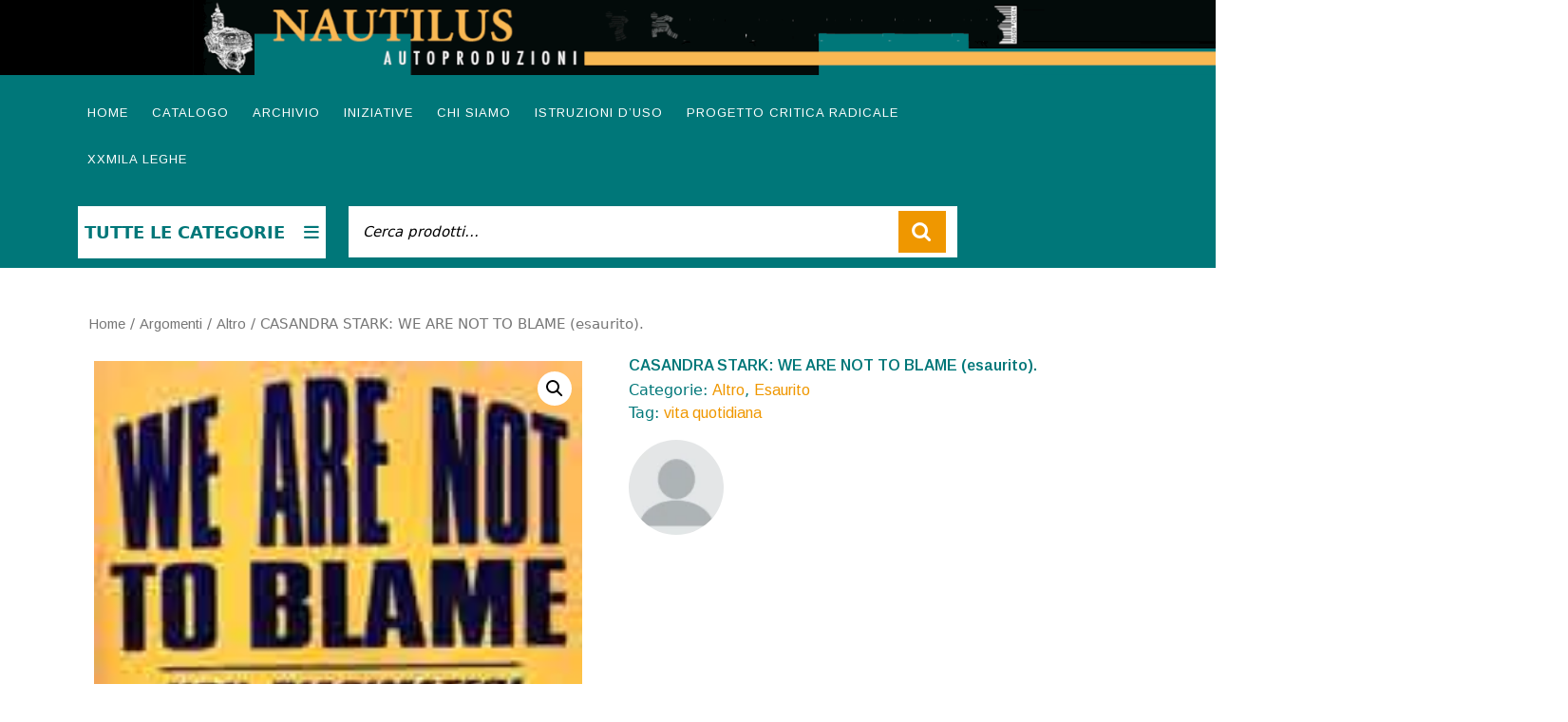

--- FILE ---
content_type: text/html; charset=UTF-8
request_url: https://nautilus-autoproduzioni.org/prodotto/casandra-stark-we-are-not-to-blame-esaurito/
body_size: 15954
content:
<!DOCTYPE html>

<html lang="it-IT">

<head>
  <meta charset="UTF-8">
  <meta name="viewport" content="width=device-width">
  <title>CASANDRA STARK: WE ARE NOT TO BLAME (esaurito). &#8211; NAUTILUS-AUTOPRODUZIONI</title>
<meta name='robots' content='max-image-preview:large' />
	<style>img:is([sizes="auto" i], [sizes^="auto," i]) { contain-intrinsic-size: 3000px 1500px }</style>
	<script>window._wca = window._wca || [];</script>
<link rel='dns-prefetch' href='//stats.wp.com' />
<link rel='dns-prefetch' href='//fonts.googleapis.com' />
<link rel="alternate" type="application/rss+xml" title="NAUTILUS-AUTOPRODUZIONI &raquo; Feed" href="https://nautilus-autoproduzioni.org/feed/" />
<link rel="alternate" type="application/rss+xml" title="NAUTILUS-AUTOPRODUZIONI &raquo; Feed dei commenti" href="https://nautilus-autoproduzioni.org/comments/feed/" />
<script type="text/javascript">
/* <![CDATA[ */
window._wpemojiSettings = {"baseUrl":"https:\/\/s.w.org\/images\/core\/emoji\/16.0.1\/72x72\/","ext":".png","svgUrl":"https:\/\/s.w.org\/images\/core\/emoji\/16.0.1\/svg\/","svgExt":".svg","source":{"concatemoji":"https:\/\/nautilus-autoproduzioni.org\/wp-includes\/js\/wp-emoji-release.min.js?ver=6.8.3"}};
/*! This file is auto-generated */
!function(s,n){var o,i,e;function c(e){try{var t={supportTests:e,timestamp:(new Date).valueOf()};sessionStorage.setItem(o,JSON.stringify(t))}catch(e){}}function p(e,t,n){e.clearRect(0,0,e.canvas.width,e.canvas.height),e.fillText(t,0,0);var t=new Uint32Array(e.getImageData(0,0,e.canvas.width,e.canvas.height).data),a=(e.clearRect(0,0,e.canvas.width,e.canvas.height),e.fillText(n,0,0),new Uint32Array(e.getImageData(0,0,e.canvas.width,e.canvas.height).data));return t.every(function(e,t){return e===a[t]})}function u(e,t){e.clearRect(0,0,e.canvas.width,e.canvas.height),e.fillText(t,0,0);for(var n=e.getImageData(16,16,1,1),a=0;a<n.data.length;a++)if(0!==n.data[a])return!1;return!0}function f(e,t,n,a){switch(t){case"flag":return n(e,"\ud83c\udff3\ufe0f\u200d\u26a7\ufe0f","\ud83c\udff3\ufe0f\u200b\u26a7\ufe0f")?!1:!n(e,"\ud83c\udde8\ud83c\uddf6","\ud83c\udde8\u200b\ud83c\uddf6")&&!n(e,"\ud83c\udff4\udb40\udc67\udb40\udc62\udb40\udc65\udb40\udc6e\udb40\udc67\udb40\udc7f","\ud83c\udff4\u200b\udb40\udc67\u200b\udb40\udc62\u200b\udb40\udc65\u200b\udb40\udc6e\u200b\udb40\udc67\u200b\udb40\udc7f");case"emoji":return!a(e,"\ud83e\udedf")}return!1}function g(e,t,n,a){var r="undefined"!=typeof WorkerGlobalScope&&self instanceof WorkerGlobalScope?new OffscreenCanvas(300,150):s.createElement("canvas"),o=r.getContext("2d",{willReadFrequently:!0}),i=(o.textBaseline="top",o.font="600 32px Arial",{});return e.forEach(function(e){i[e]=t(o,e,n,a)}),i}function t(e){var t=s.createElement("script");t.src=e,t.defer=!0,s.head.appendChild(t)}"undefined"!=typeof Promise&&(o="wpEmojiSettingsSupports",i=["flag","emoji"],n.supports={everything:!0,everythingExceptFlag:!0},e=new Promise(function(e){s.addEventListener("DOMContentLoaded",e,{once:!0})}),new Promise(function(t){var n=function(){try{var e=JSON.parse(sessionStorage.getItem(o));if("object"==typeof e&&"number"==typeof e.timestamp&&(new Date).valueOf()<e.timestamp+604800&&"object"==typeof e.supportTests)return e.supportTests}catch(e){}return null}();if(!n){if("undefined"!=typeof Worker&&"undefined"!=typeof OffscreenCanvas&&"undefined"!=typeof URL&&URL.createObjectURL&&"undefined"!=typeof Blob)try{var e="postMessage("+g.toString()+"("+[JSON.stringify(i),f.toString(),p.toString(),u.toString()].join(",")+"));",a=new Blob([e],{type:"text/javascript"}),r=new Worker(URL.createObjectURL(a),{name:"wpTestEmojiSupports"});return void(r.onmessage=function(e){c(n=e.data),r.terminate(),t(n)})}catch(e){}c(n=g(i,f,p,u))}t(n)}).then(function(e){for(var t in e)n.supports[t]=e[t],n.supports.everything=n.supports.everything&&n.supports[t],"flag"!==t&&(n.supports.everythingExceptFlag=n.supports.everythingExceptFlag&&n.supports[t]);n.supports.everythingExceptFlag=n.supports.everythingExceptFlag&&!n.supports.flag,n.DOMReady=!1,n.readyCallback=function(){n.DOMReady=!0}}).then(function(){return e}).then(function(){var e;n.supports.everything||(n.readyCallback(),(e=n.source||{}).concatemoji?t(e.concatemoji):e.wpemoji&&e.twemoji&&(t(e.twemoji),t(e.wpemoji)))}))}((window,document),window._wpemojiSettings);
/* ]]> */
</script>
<style id='wp-emoji-styles-inline-css' type='text/css'>

	img.wp-smiley, img.emoji {
		display: inline !important;
		border: none !important;
		box-shadow: none !important;
		height: 1em !important;
		width: 1em !important;
		margin: 0 0.07em !important;
		vertical-align: -0.1em !important;
		background: none !important;
		padding: 0 !important;
	}
</style>
<link rel='stylesheet' id='wp-block-library-css' href='https://nautilus-autoproduzioni.org/wp-includes/css/dist/block-library/style.min.css?ver=6.8.3' type='text/css' media='all' />
<style id='wp-block-library-theme-inline-css' type='text/css'>
.wp-block-audio :where(figcaption){color:#555;font-size:13px;text-align:center}.is-dark-theme .wp-block-audio :where(figcaption){color:#ffffffa6}.wp-block-audio{margin:0 0 1em}.wp-block-code{border:1px solid #ccc;border-radius:4px;font-family:Menlo,Consolas,monaco,monospace;padding:.8em 1em}.wp-block-embed :where(figcaption){color:#555;font-size:13px;text-align:center}.is-dark-theme .wp-block-embed :where(figcaption){color:#ffffffa6}.wp-block-embed{margin:0 0 1em}.blocks-gallery-caption{color:#555;font-size:13px;text-align:center}.is-dark-theme .blocks-gallery-caption{color:#ffffffa6}:root :where(.wp-block-image figcaption){color:#555;font-size:13px;text-align:center}.is-dark-theme :root :where(.wp-block-image figcaption){color:#ffffffa6}.wp-block-image{margin:0 0 1em}.wp-block-pullquote{border-bottom:4px solid;border-top:4px solid;color:currentColor;margin-bottom:1.75em}.wp-block-pullquote cite,.wp-block-pullquote footer,.wp-block-pullquote__citation{color:currentColor;font-size:.8125em;font-style:normal;text-transform:uppercase}.wp-block-quote{border-left:.25em solid;margin:0 0 1.75em;padding-left:1em}.wp-block-quote cite,.wp-block-quote footer{color:currentColor;font-size:.8125em;font-style:normal;position:relative}.wp-block-quote:where(.has-text-align-right){border-left:none;border-right:.25em solid;padding-left:0;padding-right:1em}.wp-block-quote:where(.has-text-align-center){border:none;padding-left:0}.wp-block-quote.is-large,.wp-block-quote.is-style-large,.wp-block-quote:where(.is-style-plain){border:none}.wp-block-search .wp-block-search__label{font-weight:700}.wp-block-search__button{border:1px solid #ccc;padding:.375em .625em}:where(.wp-block-group.has-background){padding:1.25em 2.375em}.wp-block-separator.has-css-opacity{opacity:.4}.wp-block-separator{border:none;border-bottom:2px solid;margin-left:auto;margin-right:auto}.wp-block-separator.has-alpha-channel-opacity{opacity:1}.wp-block-separator:not(.is-style-wide):not(.is-style-dots){width:100px}.wp-block-separator.has-background:not(.is-style-dots){border-bottom:none;height:1px}.wp-block-separator.has-background:not(.is-style-wide):not(.is-style-dots){height:2px}.wp-block-table{margin:0 0 1em}.wp-block-table td,.wp-block-table th{word-break:normal}.wp-block-table :where(figcaption){color:#555;font-size:13px;text-align:center}.is-dark-theme .wp-block-table :where(figcaption){color:#ffffffa6}.wp-block-video :where(figcaption){color:#555;font-size:13px;text-align:center}.is-dark-theme .wp-block-video :where(figcaption){color:#ffffffa6}.wp-block-video{margin:0 0 1em}:root :where(.wp-block-template-part.has-background){margin-bottom:0;margin-top:0;padding:1.25em 2.375em}
</style>
<style id='classic-theme-styles-inline-css' type='text/css'>
/*! This file is auto-generated */
.wp-block-button__link{color:#fff;background-color:#32373c;border-radius:9999px;box-shadow:none;text-decoration:none;padding:calc(.667em + 2px) calc(1.333em + 2px);font-size:1.125em}.wp-block-file__button{background:#32373c;color:#fff;text-decoration:none}
</style>
<link rel='stylesheet' id='ultimate_blocks-cgb-style-css-css' href='https://nautilus-autoproduzioni.org/wp-content/plugins/ultimate-blocks/dist/blocks.style.build.css?ver=3.4.9' type='text/css' media='all' />
<link rel='stylesheet' id='mediaelement-css' href='https://nautilus-autoproduzioni.org/wp-includes/js/mediaelement/mediaelementplayer-legacy.min.css?ver=4.2.17' type='text/css' media='all' />
<link rel='stylesheet' id='wp-mediaelement-css' href='https://nautilus-autoproduzioni.org/wp-includes/js/mediaelement/wp-mediaelement.min.css?ver=6.8.3' type='text/css' media='all' />
<style id='jetpack-sharing-buttons-style-inline-css' type='text/css'>
.jetpack-sharing-buttons__services-list{display:flex;flex-direction:row;flex-wrap:wrap;gap:0;list-style-type:none;margin:5px;padding:0}.jetpack-sharing-buttons__services-list.has-small-icon-size{font-size:12px}.jetpack-sharing-buttons__services-list.has-normal-icon-size{font-size:16px}.jetpack-sharing-buttons__services-list.has-large-icon-size{font-size:24px}.jetpack-sharing-buttons__services-list.has-huge-icon-size{font-size:36px}@media print{.jetpack-sharing-buttons__services-list{display:none!important}}.editor-styles-wrapper .wp-block-jetpack-sharing-buttons{gap:0;padding-inline-start:0}ul.jetpack-sharing-buttons__services-list.has-background{padding:1.25em 2.375em}
</style>
<link rel='stylesheet' id='getbowtied-categories-grid-styles-css' href='https://nautilus-autoproduzioni.org/wp-content/plugins/product-blocks-for-woocommerce/includes/gbt-blocks/categories_grid/assets/css/frontend/style.min.css?ver=1741040360' type='text/css' media='all' />
<link rel='stylesheet' id='getbowtied-scattered-product-list-styles-css' href='https://nautilus-autoproduzioni.org/wp-content/plugins/product-blocks-for-woocommerce/includes/gbt-blocks/scattered_product_list/assets/css/frontend/style.min.css?ver=1741040360' type='text/css' media='all' />
<link rel='stylesheet' id='getbowtied-lookbook-reveal-styles-css' href='https://nautilus-autoproduzioni.org/wp-content/plugins/product-blocks-for-woocommerce/includes/gbt-blocks/lookbook_reveal/assets/css/frontend/style.min.css?ver=1741040360' type='text/css' media='all' />
<link rel='stylesheet' id='getbowtied-lookbook-shop-by-outfit-styles-css' href='https://nautilus-autoproduzioni.org/wp-content/plugins/product-blocks-for-woocommerce/includes/gbt-blocks/lookbook_shop_by_outfit/assets/css/frontend/style.min.css?ver=1741040360' type='text/css' media='all' />
<style id='global-styles-inline-css' type='text/css'>
:root{--wp--preset--aspect-ratio--square: 1;--wp--preset--aspect-ratio--4-3: 4/3;--wp--preset--aspect-ratio--3-4: 3/4;--wp--preset--aspect-ratio--3-2: 3/2;--wp--preset--aspect-ratio--2-3: 2/3;--wp--preset--aspect-ratio--16-9: 16/9;--wp--preset--aspect-ratio--9-16: 9/16;--wp--preset--color--black: #000000;--wp--preset--color--cyan-bluish-gray: #abb8c3;--wp--preset--color--white: #ffffff;--wp--preset--color--pale-pink: #f78da7;--wp--preset--color--vivid-red: #cf2e2e;--wp--preset--color--luminous-vivid-orange: #ff6900;--wp--preset--color--luminous-vivid-amber: #fcb900;--wp--preset--color--light-green-cyan: #7bdcb5;--wp--preset--color--vivid-green-cyan: #00d084;--wp--preset--color--pale-cyan-blue: #8ed1fc;--wp--preset--color--vivid-cyan-blue: #0693e3;--wp--preset--color--vivid-purple: #9b51e0;--wp--preset--gradient--vivid-cyan-blue-to-vivid-purple: linear-gradient(135deg,rgba(6,147,227,1) 0%,rgb(155,81,224) 100%);--wp--preset--gradient--light-green-cyan-to-vivid-green-cyan: linear-gradient(135deg,rgb(122,220,180) 0%,rgb(0,208,130) 100%);--wp--preset--gradient--luminous-vivid-amber-to-luminous-vivid-orange: linear-gradient(135deg,rgba(252,185,0,1) 0%,rgba(255,105,0,1) 100%);--wp--preset--gradient--luminous-vivid-orange-to-vivid-red: linear-gradient(135deg,rgba(255,105,0,1) 0%,rgb(207,46,46) 100%);--wp--preset--gradient--very-light-gray-to-cyan-bluish-gray: linear-gradient(135deg,rgb(238,238,238) 0%,rgb(169,184,195) 100%);--wp--preset--gradient--cool-to-warm-spectrum: linear-gradient(135deg,rgb(74,234,220) 0%,rgb(151,120,209) 20%,rgb(207,42,186) 40%,rgb(238,44,130) 60%,rgb(251,105,98) 80%,rgb(254,248,76) 100%);--wp--preset--gradient--blush-light-purple: linear-gradient(135deg,rgb(255,206,236) 0%,rgb(152,150,240) 100%);--wp--preset--gradient--blush-bordeaux: linear-gradient(135deg,rgb(254,205,165) 0%,rgb(254,45,45) 50%,rgb(107,0,62) 100%);--wp--preset--gradient--luminous-dusk: linear-gradient(135deg,rgb(255,203,112) 0%,rgb(199,81,192) 50%,rgb(65,88,208) 100%);--wp--preset--gradient--pale-ocean: linear-gradient(135deg,rgb(255,245,203) 0%,rgb(182,227,212) 50%,rgb(51,167,181) 100%);--wp--preset--gradient--electric-grass: linear-gradient(135deg,rgb(202,248,128) 0%,rgb(113,206,126) 100%);--wp--preset--gradient--midnight: linear-gradient(135deg,rgb(2,3,129) 0%,rgb(40,116,252) 100%);--wp--preset--font-size--small: 13px;--wp--preset--font-size--medium: 20px;--wp--preset--font-size--large: 36px;--wp--preset--font-size--x-large: 42px;--wp--preset--spacing--20: 0.44rem;--wp--preset--spacing--30: 0.67rem;--wp--preset--spacing--40: 1rem;--wp--preset--spacing--50: 1.5rem;--wp--preset--spacing--60: 2.25rem;--wp--preset--spacing--70: 3.38rem;--wp--preset--spacing--80: 5.06rem;--wp--preset--shadow--natural: 6px 6px 9px rgba(0, 0, 0, 0.2);--wp--preset--shadow--deep: 12px 12px 50px rgba(0, 0, 0, 0.4);--wp--preset--shadow--sharp: 6px 6px 0px rgba(0, 0, 0, 0.2);--wp--preset--shadow--outlined: 6px 6px 0px -3px rgba(255, 255, 255, 1), 6px 6px rgba(0, 0, 0, 1);--wp--preset--shadow--crisp: 6px 6px 0px rgba(0, 0, 0, 1);}:where(.is-layout-flex){gap: 0.5em;}:where(.is-layout-grid){gap: 0.5em;}body .is-layout-flex{display: flex;}.is-layout-flex{flex-wrap: wrap;align-items: center;}.is-layout-flex > :is(*, div){margin: 0;}body .is-layout-grid{display: grid;}.is-layout-grid > :is(*, div){margin: 0;}:where(.wp-block-columns.is-layout-flex){gap: 2em;}:where(.wp-block-columns.is-layout-grid){gap: 2em;}:where(.wp-block-post-template.is-layout-flex){gap: 1.25em;}:where(.wp-block-post-template.is-layout-grid){gap: 1.25em;}.has-black-color{color: var(--wp--preset--color--black) !important;}.has-cyan-bluish-gray-color{color: var(--wp--preset--color--cyan-bluish-gray) !important;}.has-white-color{color: var(--wp--preset--color--white) !important;}.has-pale-pink-color{color: var(--wp--preset--color--pale-pink) !important;}.has-vivid-red-color{color: var(--wp--preset--color--vivid-red) !important;}.has-luminous-vivid-orange-color{color: var(--wp--preset--color--luminous-vivid-orange) !important;}.has-luminous-vivid-amber-color{color: var(--wp--preset--color--luminous-vivid-amber) !important;}.has-light-green-cyan-color{color: var(--wp--preset--color--light-green-cyan) !important;}.has-vivid-green-cyan-color{color: var(--wp--preset--color--vivid-green-cyan) !important;}.has-pale-cyan-blue-color{color: var(--wp--preset--color--pale-cyan-blue) !important;}.has-vivid-cyan-blue-color{color: var(--wp--preset--color--vivid-cyan-blue) !important;}.has-vivid-purple-color{color: var(--wp--preset--color--vivid-purple) !important;}.has-black-background-color{background-color: var(--wp--preset--color--black) !important;}.has-cyan-bluish-gray-background-color{background-color: var(--wp--preset--color--cyan-bluish-gray) !important;}.has-white-background-color{background-color: var(--wp--preset--color--white) !important;}.has-pale-pink-background-color{background-color: var(--wp--preset--color--pale-pink) !important;}.has-vivid-red-background-color{background-color: var(--wp--preset--color--vivid-red) !important;}.has-luminous-vivid-orange-background-color{background-color: var(--wp--preset--color--luminous-vivid-orange) !important;}.has-luminous-vivid-amber-background-color{background-color: var(--wp--preset--color--luminous-vivid-amber) !important;}.has-light-green-cyan-background-color{background-color: var(--wp--preset--color--light-green-cyan) !important;}.has-vivid-green-cyan-background-color{background-color: var(--wp--preset--color--vivid-green-cyan) !important;}.has-pale-cyan-blue-background-color{background-color: var(--wp--preset--color--pale-cyan-blue) !important;}.has-vivid-cyan-blue-background-color{background-color: var(--wp--preset--color--vivid-cyan-blue) !important;}.has-vivid-purple-background-color{background-color: var(--wp--preset--color--vivid-purple) !important;}.has-black-border-color{border-color: var(--wp--preset--color--black) !important;}.has-cyan-bluish-gray-border-color{border-color: var(--wp--preset--color--cyan-bluish-gray) !important;}.has-white-border-color{border-color: var(--wp--preset--color--white) !important;}.has-pale-pink-border-color{border-color: var(--wp--preset--color--pale-pink) !important;}.has-vivid-red-border-color{border-color: var(--wp--preset--color--vivid-red) !important;}.has-luminous-vivid-orange-border-color{border-color: var(--wp--preset--color--luminous-vivid-orange) !important;}.has-luminous-vivid-amber-border-color{border-color: var(--wp--preset--color--luminous-vivid-amber) !important;}.has-light-green-cyan-border-color{border-color: var(--wp--preset--color--light-green-cyan) !important;}.has-vivid-green-cyan-border-color{border-color: var(--wp--preset--color--vivid-green-cyan) !important;}.has-pale-cyan-blue-border-color{border-color: var(--wp--preset--color--pale-cyan-blue) !important;}.has-vivid-cyan-blue-border-color{border-color: var(--wp--preset--color--vivid-cyan-blue) !important;}.has-vivid-purple-border-color{border-color: var(--wp--preset--color--vivid-purple) !important;}.has-vivid-cyan-blue-to-vivid-purple-gradient-background{background: var(--wp--preset--gradient--vivid-cyan-blue-to-vivid-purple) !important;}.has-light-green-cyan-to-vivid-green-cyan-gradient-background{background: var(--wp--preset--gradient--light-green-cyan-to-vivid-green-cyan) !important;}.has-luminous-vivid-amber-to-luminous-vivid-orange-gradient-background{background: var(--wp--preset--gradient--luminous-vivid-amber-to-luminous-vivid-orange) !important;}.has-luminous-vivid-orange-to-vivid-red-gradient-background{background: var(--wp--preset--gradient--luminous-vivid-orange-to-vivid-red) !important;}.has-very-light-gray-to-cyan-bluish-gray-gradient-background{background: var(--wp--preset--gradient--very-light-gray-to-cyan-bluish-gray) !important;}.has-cool-to-warm-spectrum-gradient-background{background: var(--wp--preset--gradient--cool-to-warm-spectrum) !important;}.has-blush-light-purple-gradient-background{background: var(--wp--preset--gradient--blush-light-purple) !important;}.has-blush-bordeaux-gradient-background{background: var(--wp--preset--gradient--blush-bordeaux) !important;}.has-luminous-dusk-gradient-background{background: var(--wp--preset--gradient--luminous-dusk) !important;}.has-pale-ocean-gradient-background{background: var(--wp--preset--gradient--pale-ocean) !important;}.has-electric-grass-gradient-background{background: var(--wp--preset--gradient--electric-grass) !important;}.has-midnight-gradient-background{background: var(--wp--preset--gradient--midnight) !important;}.has-small-font-size{font-size: var(--wp--preset--font-size--small) !important;}.has-medium-font-size{font-size: var(--wp--preset--font-size--medium) !important;}.has-large-font-size{font-size: var(--wp--preset--font-size--large) !important;}.has-x-large-font-size{font-size: var(--wp--preset--font-size--x-large) !important;}
:where(.wp-block-post-template.is-layout-flex){gap: 1.25em;}:where(.wp-block-post-template.is-layout-grid){gap: 1.25em;}
:where(.wp-block-columns.is-layout-flex){gap: 2em;}:where(.wp-block-columns.is-layout-grid){gap: 2em;}
:root :where(.wp-block-pullquote){font-size: 1.5em;line-height: 1.6;}
</style>
<link rel='stylesheet' id='sumup-checkout-css' href='https://nautilus-autoproduzioni.org/wp-content/plugins/sumup-payment-gateway-for-woocommerce/assets/css/checkout/modal.min.css?ver=2.7.7' type='text/css' media='all' />
<link rel='stylesheet' id='ub-extension-style-css-css' href='https://nautilus-autoproduzioni.org/wp-content/plugins/ultimate-blocks/src/extensions/style.css?ver=6.8.3' type='text/css' media='all' />
<link rel='stylesheet' id='photoswipe-css' href='https://nautilus-autoproduzioni.org/wp-content/plugins/woocommerce/assets/css/photoswipe/photoswipe.min.css?ver=10.4.3' type='text/css' media='all' />
<link rel='stylesheet' id='photoswipe-default-skin-css' href='https://nautilus-autoproduzioni.org/wp-content/plugins/woocommerce/assets/css/photoswipe/default-skin/default-skin.min.css?ver=10.4.3' type='text/css' media='all' />
<link rel='stylesheet' id='woocommerce-layout-css' href='https://nautilus-autoproduzioni.org/wp-content/plugins/woocommerce/assets/css/woocommerce-layout.css?ver=10.4.3' type='text/css' media='all' />
<style id='woocommerce-layout-inline-css' type='text/css'>

	.infinite-scroll .woocommerce-pagination {
		display: none;
	}
</style>
<link rel='stylesheet' id='woocommerce-smallscreen-css' href='https://nautilus-autoproduzioni.org/wp-content/plugins/woocommerce/assets/css/woocommerce-smallscreen.css?ver=10.4.3' type='text/css' media='only screen and (max-width: 768px)' />
<link rel='stylesheet' id='woocommerce-general-css' href='https://nautilus-autoproduzioni.org/wp-content/plugins/woocommerce/assets/css/woocommerce.css?ver=10.4.3' type='text/css' media='all' />
<style id='woocommerce-inline-inline-css' type='text/css'>
.woocommerce form .form-row .required { visibility: visible; }
</style>
<link rel='stylesheet' id='parent-css' href='https://nautilus-autoproduzioni.org/wp-content/themes/vw-book-store/style.css?ver=6.8.3' type='text/css' media='all' />
<link rel='stylesheet' id='vw-book-store-font-css' href='//fonts.googleapis.com/css?family=ABeeZee%3Aital%400%3B1%7CAbril+Fatface%7CAcme%7CAlfa+Slab+One%7CAllura%7CAnton%7CArchitects+Daughter%7CArchivo%3Aital%2Cwght%400%2C100%3B0%2C200%3B0%2C300%3B0%2C400%3B0%2C500%3B0%2C600%3B0%2C700%3B0%2C800%3B0%2C900%3B1%2C100%3B1%2C200%3B1%2C300%3B1%2C400%3B1%2C500%3B1%2C600%3B1%2C700%3B1%2C800%3B1%2C900%7CArimo%3Aital%2Cwght%400%2C400%3B0%2C500%3B0%2C600%3B0%2C700%3B1%2C400%3B1%2C500%3B1%2C600%3B1%2C700%7CArsenal%3Aital%2Cwght%400%2C400%3B0%2C700%3B1%2C400%3B1%2C700%7CArvo%3Aital%2Cwght%400%2C400%3B0%2C700%3B1%2C400%3B1%2C700%7CAlegreya+Sans%3Aital%2Cwght%400%2C100%3B0%2C300%3B0%2C400%3B0%2C500%3B0%2C700%3B0%2C800%3B0%2C900%3B1%2C100%3B1%2C300%3B1%2C400%3B1%2C500%3B1%2C700%3B1%2C800%3B1%2C900%7CAsap%3Aital%2Cwght%400%2C100%3B0%2C200%3B0%2C300%3B0%2C400%3B0%2C500%3B0%2C600%3B0%2C700%3B0%2C800%3B0%2C900%3B1%2C100%3B1%2C200%3B1%2C300%3B1%2C400%3B1%2C500%3B1%2C600%3B1%2C700%3B1%2C800%3B1%2C900%7CAssistant%3Awght%40200%3B300%3B400%3B500%3B600%3B700%3B800%7CAveria+Serif+Libre%3Aital%2Cwght%400%2C300%3B0%2C400%3B0%2C700%3B1%2C300%3B1%2C400%3B1%2C700%7CBangers%7CBoogaloo%7CBad+Script%7CBarlow+Condensed%3Aital%2Cwght%400%2C100%3B0%2C200%3B0%2C300%3B0%2C400%3B0%2C500%3B0%2C600%3B0%2C700%3B0%2C800%3B0%2C900%3B1%2C100%3B1%2C200%3B1%2C300%3B1%2C400%3B1%2C500%3B1%2C600%3B1%2C700%3B1%2C800%3B1%2C900%7CBitter%3Aital%2Cwght%400%2C100%3B0%2C200%3B0%2C300%3B0%2C400%3B0%2C500%3B0%2C600%3B0%2C700%3B0%2C800%3B0%2C900%3B1%2C100%3B1%2C200%3B1%2C300%3B1%2C400%3B1%2C500%3B1%2C600%3B1%2C700%3B1%2C800%3B1%2C900%7CBree+Serif%7CBenchNine%3Awght%40300%3B400%3B700%7CCabin%3Aital%2Cwght%400%2C400%3B0%2C500%3B0%2C600%3B0%2C700%3B1%2C400%3B1%2C500%3B1%2C600%3B1%2C700%7CCardo%3Aital%2Cwght%400%2C400%3B0%2C700%3B1%2C400%7CCourgette%7CCaveat+Brush%7CCherry+Swash%3Awght%40400%3B700%7CCormorant+Garamond%3Aital%2Cwght%400%2C300%3B0%2C400%3B0%2C500%3B0%2C600%3B0%2C700%3B1%2C300%3B1%2C400%3B1%2C500%3B1%2C600%3B1%2C700%7CCrimson+Text%3Aital%2Cwght%400%2C400%3B0%2C600%3B0%2C700%3B1%2C400%3B1%2C600%3B1%2C700%7CCuprum%3Aital%2Cwght%400%2C400%3B0%2C500%3B0%2C600%3B0%2C700%3B1%2C400%3B1%2C500%3B1%2C600%3B1%2C700%7CCookie%7CComing+Soon%7CCharm%3Awght%40400%3B700%7CChewy%7CDays+One%7CDM+Serif+Display%3Aital%400%3B1%7CDosis%3Awght%40200%3B300%3B400%3B500%3B600%3B700%3B800%7CEB+Garamond%3Aital%2Cwght%400%2C400%3B0%2C500%3B0%2C600%3B0%2C700%3B0%2C800%3B1%2C400%3B1%2C500%3B1%2C600%3B1%2C700%3B1%2C800%7CEconomica%3Aital%2Cwght%400%2C400%3B0%2C700%3B1%2C400%3B1%2C700%7CExo+2%3Aital%2Cwght%400%2C100%3B0%2C200%3B0%2C300%3B0%2C400%3B0%2C500%3B0%2C600%3B0%2C700%3B0%2C800%3B0%2C900%3B1%2C100%3B1%2C200%3B1%2C400%3B1%2C500%3B1%2C600%3B1%2C700%3B1%2C800%3B1%2C900%7CFira+Sans%3Aital%2Cwght%400%2C100%3B0%2C200%3B0%2C300%3B0%2C400%3B0%2C500%3B0%2C600%3B0%2C700%3B0%2C800%3B0%2C900%3B1%2C100%3B1%2C200%3B1%2C300%3B1%2C400%3B1%2C500%3B1%2C600%3B1%2C700%3B1%2C800%3B1%2C900%7CFredoka+One%7CFjalla+One%7CFrank+Ruhl+Libre%3Awght%40300%3B400%3B500%3B700%3B900%7CGabriela%7CGloria+Hallelujah%7CGreat+Vibes%7CHandlee%7CHammersmith+One%7CHeebo%3Awght%40100%3B200%3B300%3B400%3B500%3B600%3B700%3B800%3B900%7CHind%3Awght%40300%3B400%3B500%3B600%3B700%7CInconsolata%3Awght%40200%3B300%3B400%3B500%3B600%3B700%3B800%3B900%7CIndie+Flower%7CIM+Fell+English+SC%7CJulius+Sans+One%7CJomhuria%7CJosefin+Slab%3Aital%2Cwght%400%2C100%3B0%2C200%3B0%2C300%3B0%2C400%3B0%2C500%3B0%2C600%3B0%2C700%3B1%2C100%3B1%2C200%3B1%2C300%3B1%2C400%3B1%2C500%3B1%2C600%3B1%2C700%7CJosefin+Sans%3Aital%2Cwght%400%2C100%3B0%2C200%3B0%2C300%3B0%2C400%3B0%2C500%3B0%2C600%3B0%2C700%3B1%2C100%3B1%2C200%3B1%2C300%3B1%2C400%3B1%2C500%3B1%2C600%3B1%2C700%7CJost%3Aital%2Cwght%400%2C100%3B0%2C200%3B0%2C300%3B0%2C400%3B0%2C500%3B0%2C600%3B0%2C700%3B0%2C800%3B0%2C900%3B1%2C100%3B1%2C200%3B1%2C300%3B1%2C400%3B1%2C500%3B1%2C600%3B1%2C700%3B1%2C800%3B1%2C900%7CKanit%3Aital%2Cwght%400%2C100%3B0%2C200%3B0%2C300%3B0%2C400%3B0%2C500%3B0%2C600%3B0%2C700%3B0%2C800%3B0%2C900%3B1%2C100%3B1%2C200%3B1%2C300%3B1%2C400%3B1%2C500%3B1%2C600%3B1%2C700%3B1%2C800%3B1%2C900%7CKaushan+Script%7CKrub%3Aital%2Cwght%400%2C200%3B0%2C300%3B0%2C400%3B0%2C500%3B0%2C600%3B0%2C700%3B1%2C200%3B1%2C300%3B1%2C400%3B1%2C500%3B1%2C600%3B1%2C700%7CLato%3Aital%2Cwght%400%2C100%3B0%2C300%3B0%2C400%3B0%2C700%3B0%2C900%3B1%2C100%3B1%2C300%3B1%2C400%3B1%2C700%3B1%2C900%7CLora%3Aital%2Cwght%400%2C400%3B0%2C500%3B0%2C600%3B0%2C700%3B1%2C400%3B1%2C500%3B1%2C600%3B1%2C700%7CLibre+Baskerville%3Aital%2Cwght%400%2C400%3B0%2C700%3B1%2C400%7CLiterata%3Aital%2Copsz%2Cwght%400%2C7..72%2C200%3B0%2C7..72%2C300%3B0%2C7..72%2C400%3B0%2C7..72%2C500%3B0%2C7..72%2C600%3B0%2C7..72%2C700%3B0%2C7..72%2C800%3B0%2C7..72%2C900%3B1%2C7..72%2C200%3B1%2C7..72%2C300%3B1%2C7..72%2C400%3B1%2C7..72%2C500%3B1%2C7..72%2C600%3B1%2C7..72%2C700%3B1%2C7..72%2C800%3B1%2C7..72%2C900%7CLobster%7CLobster+Two%3Aital%2Cwght%400%2C400%3B0%2C700%3B1%2C400%3B1%2C700%7CMerriweather%3Aital%2Cwght%400%2C300%3B0%2C400%3B0%2C700%3B0%2C900%3B1%2C300%3B1%2C400%3B1%2C700%3B1%2C900%7CMarck+Script%7CMarcellus%7CMerienda+One%7CMonda%3Awght%40400%3B700%7CMontserrat%3Aital%2Cwght%400%2C100%3B0%2C200%3B0%2C300%3B0%2C400%3B0%2C500%3B0%2C600%3B0%2C700%3B0%2C800%3B0%2C900%3B1%2C100%3B1%2C200%3B1%2C300%3B1%2C400%3B1%2C500%3B1%2C600%3B1%2C700%3B1%2C800%3B1%2C900%7CMulish%3Aital%2Cwght%400%2C200%3B0%2C300%3B0%2C400%3B0%2C500%3B0%2C600%3B0%2C700%3B0%2C800%3B0%2C900%3B0%2C1000%3B1%2C200%3B1%2C300%3B1%2C400%3B1%2C500%3B1%2C600%3B1%2C700%3B1%2C800%3B1%2C900%3B1%2C1000%7CNoto+Serif%3Aital%2Cwght%400%2C400%3B0%2C700%3B1%2C400%3B1%2C700%7CNunito+Sans%3Aital%2Cwght%400%2C200%3B0%2C300%3B0%2C400%3B0%2C600%3B0%2C700%3B0%2C800%3B0%2C900%3B1%2C200%3B1%2C300%3B1%2C400%3B1%2C600%3B1%2C700%3B1%2C800%3B1%2C900%7COpen+Sans%3Aital%2Cwght%400%2C300%3B0%2C400%3B0%2C500%3B0%2C600%3B0%2C700%3B0%2C800%3B1%2C300%3B1%2C400%3B1%2C500%3B1%2C600%3B1%2C700%3B1%2C800%7COverpass%3Aital%2Cwght%400%2C100%3B0%2C200%3B0%2C300%3B0%2C400%3B0%2C500%3B0%2C600%3B0%2C700%3B0%2C800%3B0%2C900%3B1%2C100%3B1%2C200%3B1%2C300%3B1%2C400%3B1%2C500%3B1%2C600%3B1%2C700%3B1%2C800%3B1%2C900%7COverpass+Mono%3Awght%40300%3B400%3B500%3B600%3B700%7COxygen%3Awght%40300%3B400%3B700%7COswald%3Awght%40200%3B300%3B400%3B500%3B600%3B700%7COrbitron%3Awght%40400%3B500%3B600%3B700%3B800%3B900%7CPatua+One%7CPacifico%7CPadauk%3Awght%40400%3B700%7CPlayball%7CPlayfair+Display%3Aital%2Cwght%400%2C400%3B0%2C500%3B0%2C600%3B0%2C700%3B0%2C800%3B0%2C900%3B1%2C400%3B1%2C500%3B1%2C600%3B1%2C700%3B1%2C800%3B1%2C900%7CPrompt%3Aital%2Cwght%400%2C100%3B0%2C200%3B0%2C300%3B0%2C400%3B0%2C500%3B0%2C600%3B0%2C700%3B0%2C800%3B0%2C900%3B1%2C100%3B1%2C200%3B1%2C300%3B1%2C400%3B1%2C500%3B1%2C600%3B1%2C700%3B1%2C800%3B1%2C900%7CPT+Sans%3Aital%2Cwght%400%2C400%3B0%2C700%3B1%2C400%3B1%2C700%7CPT+Serif%3Aital%2Cwght%400%2C400%3B0%2C700%3B1%2C400%3B1%2C700%7CPhilosopher%3Aital%2Cwght%400%2C400%3B0%2C700%3B1%2C400%3B1%2C700%7CPermanent+Marker%7CPoiret+One%7CPoppins%3Aital%2Cwght%400%2C100%3B0%2C200%3B0%2C300%3B0%2C400%3B0%2C500%3B0%2C600%3B0%2C700%3B0%2C800%3B0%2C900%3B1%2C100%3B1%2C200%3B1%2C300%3B1%2C400%3B1%2C500%3B1%2C600%3B1%2C700%3B1%2C800%3B1%2C900%7CPrata%7CQuicksand%3Awght%40300%3B400%3B500%3B600%3B700%7CQuattrocento+Sans%3Aital%2Cwght%400%2C400%3B0%2C700%3B1%2C400%3B1%2C700%7CRaleway%3Aital%2Cwght%400%2C100%3B0%2C200%3B0%2C300%3B0%2C400%3B0%2C500%3B0%2C600%3B0%2C700%3B0%2C800%3B0%2C900%3B1%2C100%3B1%2C200%3B1%2C300%3B1%2C400%3B1%2C500%3B1%2C600%3B1%2C700%3B1%2C800%3B1%2C900%7CRubik%3Aital%2Cwght%400%2C300%3B0%2C400%3B0%2C500%3B0%2C600%3B0%2C700%3B0%2C800%3B0%2C900%3B1%2C300%3B1%2C400%3B1%2C500%3B1%2C600%3B1%2C700%3B1%2C800%3B1%2C900%7CRoboto%3Aital%2Cwght%400%2C100%3B0%2C300%3B0%2C400%3B0%2C500%3B0%2C700%3B0%2C900%3B1%2C100%3B1%2C300%3B1%2C400%3B1%2C500%3B1%2C700%3B1%2C900%7CRoboto+Condensed%3Aital%2Cwght%400%2C300%3B0%2C400%3B0%2C700%3B1%2C300%3B1%2C400%3B1%2C700%7CRokkitt%3Awght%40100%3B200%3B300%3B400%3B500%3B600%3B700%3B800%3B900%7CRopa+Sans%3Aital%400%3B1%7CRusso+One%7CRighteous%7CSaira%3Aital%2Cwght%400%2C100%3B0%2C200%3B0%2C300%3B0%2C400%3B0%2C500%3B0%2C600%3B0%2C700%3B0%2C800%3B0%2C900%3B1%2C100%3B1%2C200%3B1%2C300%3B1%2C400%3B1%2C500%3B1%2C600%3B1%2C700%3B1%2C800%3B1%2C900%7CSatisfy%7CSen%3Awght%40400%3B700%3B800%7CSource+Sans+Pro%3Aital%2Cwght%400%2C200%3B0%2C300%3B0%2C400%3B0%2C600%3B0%2C700%3B0%2C900%3B1%2C200%3B1%2C300%3B1%2C400%3B1%2C600%3B1%2C700%3B1%2C900%7CShadows+Into+Light+Two%7CShadows+Into+Light%7CSacramento%7CSail%7CShrikhand%7CStaatliches%7CStylish%7CTangerine%3Awght%40400%3B700%7CTitillium+Web%3Aital%2Cwght%400%2C200%3B0%2C300%3B0%2C400%3B0%2C600%3B0%2C700%3B0%2C900%3B1%2C200%3B1%2C300%3B1%2C400%3B1%2C600%3B1%2C700%7CTrirong%3Aital%2Cwght%400%2C100%3B0%2C200%3B0%2C300%3B0%2C400%3B0%2C500%3B0%2C600%3B0%2C700%3B0%2C800%3B0%2C900%3B1%2C100%3B1%2C200%3B1%2C300%3B1%2C400%3B1%2C500%3B1%2C600%3B1%2C700%3B1%2C800%3B1%2C900%7CUbuntu%3Aital%2Cwght%400%2C300%3B0%2C400%3B0%2C500%3B0%2C700%3B1%2C300%3B1%2C400%3B1%2C500%3B1%2C700%7CUnica+One%7CVT323%7CVarela+Round%7CVampiro+One%7CVollkorn%3Aital%2Cwght%400%2C400%3B0%2C500%3B0%2C600%3B0%2C700%3B0%2C800%3B0%2C900%3B1%2C400%3B1%2C500%3B1%2C600%3B1%2C700%3B1%2C800%3B1%2C900%7CVolkhov%3Aital%2Cwght%400%2C400%3B0%2C700%3B1%2C400%3B1%2C700%7CWork+Sans%3Aital%2Cwght%400%2C100%3B0%2C200%3B0%2C300%3B0%2C400%3B0%2C500%3B0%2C600%3B0%2C700%3B0%2C800%3B0%2C900%3B1%2C100%3B1%2C200%3B1%2C300%3B1%2C400%3B1%2C500%3B1%2C600%3B1%2C700%3B1%2C800%3B1%2C900%7CYanone+Kaffeesatz%3Awght%40200%3B300%3B400%3B500%3B600%3B700%7CZCOOL+XiaoWei&#038;ver=6.8.3' type='text/css' media='all' />
<link rel='stylesheet' id='vw-book-store-block-style-css' href='https://nautilus-autoproduzioni.org/wp-content/themes/vw-book-store/css/blocks.css?ver=6.8.3' type='text/css' media='all' />
<link rel='stylesheet' id='vw-book-store-block-patterns-style-frontend-css' href='https://nautilus-autoproduzioni.org/wp-content/themes/vw-book-store/inc/block-patterns/css/block-frontend.css?ver=6.8.3' type='text/css' media='all' />
<link rel='stylesheet' id='bootstrap-style-css' href='https://nautilus-autoproduzioni.org/wp-content/themes/vw-book-store/css/bootstrap.css?ver=6.8.3' type='text/css' media='all' />
<link rel='stylesheet' id='vw-book-store-basic-style-css' href='https://nautilus-autoproduzioni.org/wp-content/themes/vw-book-store-child/style.css?ver=6.8.3' type='text/css' media='all' />
<style id='vw-book-store-basic-style-inline-css' type='text/css'>
 .search-bar, .more-btn a:hover, .woocommerce #respond input#submit, .woocommerce a.button, .woocommerce button.button, .woocommerce input.button, .woocommerce #respond input#submit.alt, .woocommerce a.button.alt, .woocommerce button.button.alt, .woocommerce input.button.alt, input[type="submit"], #footer .tagcloud a:hover, #sidebar .custom-social-icons i, #footer .custom-social-icons i, #footer-2, #sidebar input[type="submit"], #sidebar .tagcloud a:hover, nav.woocommerce-MyAccount-navigation ul li, .blogbutton-small, #comments input[type="submit"].submit, .pagination span, .pagination a, #comments a.comment-reply-link, #footer a.custom_read_more, #sidebar a.custom_read_more, .nav-previous a:hover, .nav-next a:hover, .woocommerce nav.woocommerce-pagination ul li a, #preloader, #footer .wp-block-search .wp-block-search__button, #sidebar .wp-block-search .wp-block-search__button,.breadcrumbs a:hover, .breadcrumbs span,.post-categories li a, #sidebar h3, #sidebar h2, #sidebar .wp-block-search .wp-block-search__label, #sidebar label.wp-block-search__label, #sidebar .wp-block-heading,.scrollup i:hover{background-color: #007779;}a, .logo h1 a, button.product-btn, #footer h3, .woocommerce-message::before, .post-navigation a:hover .post-title, .post-navigation a:focus .post-title,#footer li a:hover, #sidebar ul li a, .main-navigation ul.sub-menu a:hover, .page-template-custom-home-page .main-navigation .current_page_item > a, .page-template-custom-home-page .main-navigation .current-menu-item > a, .logo h1 a, .logo p.site-title a, .post-main-box:hover h2 a, .post-main-box:hover .post-info a, .single-post .post-info:hover a, #slider .inner_carousel h1 a:hover, #footer .wp-block-search .wp-block-search__label{color: #007779;}.woocommerce-message{border-top-color: #007779;}.main-navigation ul ul{border-color: #007779;}.search-bar button[type="submit"], span.cart-value, #slider .carousel-control-prev-icon, #slider .carousel-control-next-icon, .more-btn a, .scrollup i, .woocommerce span.onsale, .woocommerce #respond input#submit:hover, .woocommerce a.button:hover, .woocommerce button.button:hover, .woocommerce input.button:hover, .woocommerce #respond input#submit.alt:hover, .woocommerce a.button.alt:hover, .woocommerce button.button.alt:hover, .woocommerce input.button.alt:hover, #sidebar .custom-social-icons i:hover, #footer .custom-social-icons i:hover, .blogbutton-small:hover, #footer .widget_price_filter .ui-slider .ui-slider-range, #footer .widget_price_filter .ui-slider .ui-slider-handle, #footer .woocommerce-product-search button, #sidebar .woocommerce-product-search button, #sidebar .widget_price_filter .ui-slider .ui-slider-range, #sidebar .widget_price_filter .ui-slider .ui-slider-handle, #footer a.custom_read_more:hover, .wp-block-tag-cloud a:hover,a.wc-block-components-checkout-return-to-cart-button, .scrollup i, a.wc-block-components-checkout-return-to-cart-button:hover{background-color: #ef9700;}.woocommerce #respond input#submit:hover, .woocommerce a.button:hover, .woocommerce button.button:hover, .woocommerce input.button:hover, .woocommerce #respond input#submit.alt:hover, .woocommerce a.button.alt:hover, .woocommerce button.button.alt:hover, .woocommerce input.button.alt:hover, .wp-block-woocommerce-cart .wc-block-cart__submit-button, .wc-block-components-checkout-place-order-button, .wc-block-components-totals-coupon__button,.wp-block-woocommerce-cart .wc-block-components-product-badge,.wp-block-woocommerce-empty-cart-block .wc-block-grid__product-onsale,.wp-block-woocommerce-empty-cart-block a.wp-block-button__link.add_to_cart_button.ajax_add_to_cart,.products li:hover a.added_to_cart{background-color: #ef9700!important;}.search-box i, .top-bar .custom-social-icons i:hover, .post-main-box h3 a, .entry-content a, .main-navigation .current_page_item > a, .main-navigation .current-menu-item > a, .main-navigation a:hover, .post-main-box h2 a, h2.section-title a, #footer .textwidget a, .logo .site-title a:hover, .top-bar a:hover, .entry-summary a{color: #ef9700;}
		@media screen and (max-width:1000px){
			.toggle-nav i, .main-navigation ul.sub-menu a:hover{color: #ef9700;} }#header .nav ul.sub-menu li a:hover, nav.woocommerce-MyAccount-navigation ul li{border-left-color: #ef9700;}#footer .wp-block-search .wp-block-search__button, #sidebar input[type="submit"], #sidebar .wp-block-search .wp-block-search__button{
		box-shadow: 5px 5px 0 0 #ef9700;
		}body{max-width: 100%;}#slider img{opacity:0.7}#slider{background-color: 1;}#slider .carousel-caption, #slider .inner_carousel, #slider .inner_carousel h1{text-align:center; left:20%; right:20%;}#slider img{height: 550px;}.post-main-box{}.top-bar{display:none;} @media screen and (max-width:575px) {.top-bar{display:block;} }@media screen and (max-width:575px){.header-fixed{position:static;} }#slider{display:none;} @media screen and (max-width:575px) {#slider{display:block;} }@media screen and (max-width:575px) {#sidebar{display:block;} }@media screen and (max-width:575px) {.scrollup i{visibility:visible !important;} }.main-navigation a{}.main-navigation a{font-weight: 700;}.main-navigation a{text-transform:Uppercase;}.main-navigation a{}.post-main-box .blogbutton-small{padding-top: 5px; padding-bottom: 5px;padding-left: ;padding-right: ;}.blogbutton-small{border-radius: 32px;}.post-main-box .blogbutton-small{font-size: 14;}.post-main-box .blogbutton-small{text-transform:Capitalize;}.post-main-box .blogbutton-small{letter-spacing: ;}.copyright .widget i{font-size: 16px;}#footer{background-attachment: scroll !important; background-position: center !important;}#footer{background-position: center center!important;}.scrollup i{border-radius: 27px;}.woocommerce ul.products li.product, .woocommerce-page ul.products li.product{box-shadow: 27px 27px 27px #ddd;}.woocommerce ul.products li.product .onsale{left: auto; right: 0;}#footer{}#footer ul li{color:#fff;}.home-page-header, #header{background-position: center top!important;}#footer h3, a.rsswidget.rss-widget-title{letter-spacing: 1px;}#footer h3, a.rsswidget.rss-widget-title{font-size: 30px;}#footer h3{text-transform:Capitalize;}#footer h3, a.rsswidget.rss-widget-title{font-weight: 600;}@media screen and (max-width:575px){
			#preloader{display:none !important;} }@media screen and (min-width:768px) {.breadcrumbs{text-align:start;}}
</style>
<link rel='stylesheet' id='font-awesome-css-css' href='https://nautilus-autoproduzioni.org/wp-content/themes/vw-book-store/css/fontawesome-all.css?ver=6.8.3' type='text/css' media='all' />
<link rel='stylesheet' id='animate-css-css' href='https://nautilus-autoproduzioni.org/wp-content/themes/vw-book-store/css/animate.css?ver=6.8.3' type='text/css' media='all' />
<link rel='stylesheet' id='dashicons-css' href='https://nautilus-autoproduzioni.org/wp-includes/css/dashicons.min.css?ver=6.8.3' type='text/css' media='all' />
<link rel='stylesheet' id='pwb-styles-frontend-css' href='https://nautilus-autoproduzioni.org/wp-content/plugins/perfect-woocommerce-brands/build/frontend/css/style.css?ver=3.6.8' type='text/css' media='all' />
<link rel='stylesheet' id='slb_core-css' href='https://nautilus-autoproduzioni.org/wp-content/plugins/simple-lightbox/client/css/app.css?ver=2.9.4' type='text/css' media='all' />
<script type="text/javascript" src="https://nautilus-autoproduzioni.org/wp-includes/js/jquery/jquery.min.js?ver=3.7.1" id="jquery-core-js"></script>
<script type="text/javascript" src="https://nautilus-autoproduzioni.org/wp-includes/js/jquery/jquery-migrate.min.js?ver=3.4.1" id="jquery-migrate-js"></script>
<script type="text/javascript" src="https://nautilus-autoproduzioni.org/wp-content/plugins/woocommerce/assets/js/jquery-blockui/jquery.blockUI.min.js?ver=2.7.0-wc.10.4.3" id="wc-jquery-blockui-js" defer="defer" data-wp-strategy="defer"></script>
<script type="text/javascript" id="wc-add-to-cart-js-extra">
/* <![CDATA[ */
var wc_add_to_cart_params = {"ajax_url":"\/wp-admin\/admin-ajax.php","wc_ajax_url":"\/?wc-ajax=%%endpoint%%","i18n_view_cart":"Visualizza carrello","cart_url":"https:\/\/nautilus-autoproduzioni.org\/cart\/","is_cart":"","cart_redirect_after_add":"no"};
/* ]]> */
</script>
<script type="text/javascript" src="https://nautilus-autoproduzioni.org/wp-content/plugins/woocommerce/assets/js/frontend/add-to-cart.min.js?ver=10.4.3" id="wc-add-to-cart-js" defer="defer" data-wp-strategy="defer"></script>
<script type="text/javascript" src="https://nautilus-autoproduzioni.org/wp-content/plugins/woocommerce/assets/js/zoom/jquery.zoom.min.js?ver=1.7.21-wc.10.4.3" id="wc-zoom-js" defer="defer" data-wp-strategy="defer"></script>
<script type="text/javascript" src="https://nautilus-autoproduzioni.org/wp-content/plugins/woocommerce/assets/js/flexslider/jquery.flexslider.min.js?ver=2.7.2-wc.10.4.3" id="wc-flexslider-js" defer="defer" data-wp-strategy="defer"></script>
<script type="text/javascript" src="https://nautilus-autoproduzioni.org/wp-content/plugins/woocommerce/assets/js/photoswipe/photoswipe.min.js?ver=4.1.1-wc.10.4.3" id="wc-photoswipe-js" defer="defer" data-wp-strategy="defer"></script>
<script type="text/javascript" src="https://nautilus-autoproduzioni.org/wp-content/plugins/woocommerce/assets/js/photoswipe/photoswipe-ui-default.min.js?ver=4.1.1-wc.10.4.3" id="wc-photoswipe-ui-default-js" defer="defer" data-wp-strategy="defer"></script>
<script type="text/javascript" id="wc-single-product-js-extra">
/* <![CDATA[ */
var wc_single_product_params = {"i18n_required_rating_text":"Seleziona una valutazione","i18n_rating_options":["1 stella su 5","2 stelle su 5","3 stelle su 5","4 stelle su 5","5 stelle su 5"],"i18n_product_gallery_trigger_text":"Visualizza la galleria di immagini a schermo intero","review_rating_required":"yes","flexslider":{"rtl":false,"animation":"slide","smoothHeight":true,"directionNav":false,"controlNav":"thumbnails","slideshow":false,"animationSpeed":500,"animationLoop":false,"allowOneSlide":false},"zoom_enabled":"1","zoom_options":[],"photoswipe_enabled":"1","photoswipe_options":{"shareEl":false,"closeOnScroll":false,"history":false,"hideAnimationDuration":0,"showAnimationDuration":0},"flexslider_enabled":"1"};
/* ]]> */
</script>
<script type="text/javascript" src="https://nautilus-autoproduzioni.org/wp-content/plugins/woocommerce/assets/js/frontend/single-product.min.js?ver=10.4.3" id="wc-single-product-js" defer="defer" data-wp-strategy="defer"></script>
<script type="text/javascript" src="https://nautilus-autoproduzioni.org/wp-content/plugins/woocommerce/assets/js/js-cookie/js.cookie.min.js?ver=2.1.4-wc.10.4.3" id="wc-js-cookie-js" defer="defer" data-wp-strategy="defer"></script>
<script type="text/javascript" id="woocommerce-js-extra">
/* <![CDATA[ */
var woocommerce_params = {"ajax_url":"\/wp-admin\/admin-ajax.php","wc_ajax_url":"\/?wc-ajax=%%endpoint%%","i18n_password_show":"Mostra password","i18n_password_hide":"Nascondi password"};
/* ]]> */
</script>
<script type="text/javascript" src="https://nautilus-autoproduzioni.org/wp-content/plugins/woocommerce/assets/js/frontend/woocommerce.min.js?ver=10.4.3" id="woocommerce-js" defer="defer" data-wp-strategy="defer"></script>
<script type="text/javascript" src="https://nautilus-autoproduzioni.org/wp-content/themes/vw-book-store/js/custom.js?ver=6.8.3" id="vw-book-store-custom-scripts-js"></script>
<script type="text/javascript" src="https://nautilus-autoproduzioni.org/wp-content/themes/vw-book-store/js/wow.js?ver=6.8.3" id="jquery-wow-js"></script>
<script type="text/javascript" src="https://stats.wp.com/s-202603.js" id="woocommerce-analytics-js" defer="defer" data-wp-strategy="defer"></script>
<link rel="https://api.w.org/" href="https://nautilus-autoproduzioni.org/wp-json/" /><link rel="alternate" title="JSON" type="application/json" href="https://nautilus-autoproduzioni.org/wp-json/wp/v2/product/389" /><link rel="EditURI" type="application/rsd+xml" title="RSD" href="https://nautilus-autoproduzioni.org/xmlrpc.php?rsd" />
<meta name="generator" content="WordPress 6.8.3" />
<meta name="generator" content="WooCommerce 10.4.3" />
<link rel="canonical" href="https://nautilus-autoproduzioni.org/prodotto/casandra-stark-we-are-not-to-blame-esaurito/" />
<link rel='shortlink' href='https://nautilus-autoproduzioni.org/?p=389' />
<link rel="alternate" title="oEmbed (JSON)" type="application/json+oembed" href="https://nautilus-autoproduzioni.org/wp-json/oembed/1.0/embed?url=https%3A%2F%2Fnautilus-autoproduzioni.org%2Fprodotto%2Fcasandra-stark-we-are-not-to-blame-esaurito%2F" />
<link rel="alternate" title="oEmbed (XML)" type="text/xml+oembed" href="https://nautilus-autoproduzioni.org/wp-json/oembed/1.0/embed?url=https%3A%2F%2Fnautilus-autoproduzioni.org%2Fprodotto%2Fcasandra-stark-we-are-not-to-blame-esaurito%2F&#038;format=xml" />
	<style>img#wpstats{display:none}</style>
		
<style type="text/css" id="ctypo-css">body.ctypo p { color: #000000;font-weight: 400;font-style: normal; }body.ctypo a { font-family: Arimo;font-weight: 400;font-style: normal; }body.ctypo h1 { color: #000000;font-family: Arimo; }body.ctypo h2 { font-family: Arimo;font-weight: 400; }</style>
	<noscript><style>.woocommerce-product-gallery{ opacity: 1 !important; }</style></noscript>
	<link rel="icon" href="https://nautilus-autoproduzioni.org/wp-content/uploads/2015/02/nautilus-100x100.png" sizes="32x32" />
<link rel="icon" href="https://nautilus-autoproduzioni.org/wp-content/uploads/2015/02/nautilus.png" sizes="192x192" />
<link rel="apple-touch-icon" href="https://nautilus-autoproduzioni.org/wp-content/uploads/2015/02/nautilus.png" />
<meta name="msapplication-TileImage" content="https://nautilus-autoproduzioni.org/wp-content/uploads/2015/02/nautilus.png" />
</head>

<body class="wp-singular product-template-default single single-product postid-389 wp-embed-responsive wp-theme-vw-book-store wp-child-theme-vw-book-store-child theme-vw-book-store woocommerce woocommerce-page woocommerce-no-js ctypo">

<header role="banner">
  <a class="screen-reader-text skip-link" href="#maincontent">Skip to content</a>
	<div class="home-page-header">
				<div id="header" class="nauthead menubar close-sticky ">
    
    <div class="logo col-12 align-self-center m-0 p-0">
      <div class="site-logo">
        <a href="https://nautilus-autoproduzioni.org/" rel="home"><img src="https://nautilus-autoproduzioni.org/wp-content/themes/vw-book-store-child/images/test-naut-2.gif" alt="NAUTILUS-AUTOPRODUZIONI" style="width:100%;height:auto;"/></a>
      </div>
    </div>
    <div class="container">
    
        
      <div class="row bg-home">
        <div class="col-lg-10 col-md-9 col-9 align-self-center">
                  <div class="toggle-nav mobile-menu">
            <button onclick="vw_book_store_menu_open_nav()" class="responsivetoggle"><i class="fas fa-bars"></i><span class="screen-reader-text">Open Button</span></button>
          </div>
                <div id="mySidenav" class="nav sidenav">
          <nav id="site-navigation" class="main-navigation" role="navigation" aria-label="Top Menu">
            <div class="main-menu clearfix"><ul id="menu-menu-nautilus" class="clearfix mobile_nav"><li id="menu-item-38077" class="menu-item menu-item-type-post_type menu-item-object-page menu-item-home menu-item-38077"><a href="https://nautilus-autoproduzioni.org/">Home</a></li>
<li id="menu-item-3658" class="menu-item menu-item-type-post_type menu-item-object-page current_page_parent menu-item-3658"><a href="https://nautilus-autoproduzioni.org/catalogo/">Catalogo</a></li>
<li id="menu-item-4465" class="menu-item menu-item-type-post_type menu-item-object-page menu-item-4465"><a href="https://nautilus-autoproduzioni.org/archivio/">Archivio</a></li>
<li id="menu-item-4505" class="menu-item menu-item-type-post_type menu-item-object-page menu-item-4505"><a href="https://nautilus-autoproduzioni.org/iniziative/">Iniziative</a></li>
<li id="menu-item-487" class="menu-item menu-item-type-post_type menu-item-object-page menu-item-487"><a href="https://nautilus-autoproduzioni.org/chi-siamo/">Chi siamo</a></li>
<li id="menu-item-3664" class="menu-item menu-item-type-post_type menu-item-object-page menu-item-has-children menu-item-3664"><a href="https://nautilus-autoproduzioni.org/istruzioni-duso/">Istruzioni d’uso</a>
<ul class="sub-menu">
	<li id="menu-item-38432" class="menu-item menu-item-type-post_type menu-item-object-page menu-item-38432"><a href="https://nautilus-autoproduzioni.org/istruzioni-duso/contatti/">Contatti</a></li>
	<li id="menu-item-3669" class="menu-item menu-item-type-post_type menu-item-object-page menu-item-3669"><a href="https://nautilus-autoproduzioni.org/istruzioni-duso/per-ricevere-le-nostre-pubblicazioni/">Per ricevere le nostre pubblicazioni</a></li>
	<li id="menu-item-3668" class="menu-item menu-item-type-post_type menu-item-object-page menu-item-3668"><a href="https://nautilus-autoproduzioni.org/istruzioni-duso/distribuzione/">Distribuzione</a></li>
	<li id="menu-item-3667" class="menu-item menu-item-type-post_type menu-item-object-page menu-item-3667"><a href="https://nautilus-autoproduzioni.org/istruzioni-duso/per-pubblicare-con-noi-2/">Per pubblicare con noi</a></li>
	<li id="menu-item-3666" class="menu-item menu-item-type-post_type menu-item-object-page menu-item-privacy-policy menu-item-3666"><a rel="privacy-policy" href="https://nautilus-autoproduzioni.org/istruzioni-duso/privacy/">privacy</a></li>
</ul>
</li>
<li id="menu-item-583" class="menu-item menu-item-type-custom menu-item-object-custom menu-item-583"><a target="_blank" href="https://www.criticaradicale.nautilus-autoproduzioni.org/">Progetto Critica radicale</a></li>
<li id="menu-item-30889" class="menu-item menu-item-type-custom menu-item-object-custom menu-item-30889"><a href="https://xxmilaleghe.noblogs.org/">XXMILA LEGHE</a></li>
</ul></div>             <a href="javascript:void(0)" class="closebtn mobile-menu" onclick="vw_book_store_menu_close_nav()"><i class="fas fa-times"></i><span class="screen-reader-text">Close Button</span></a>
          </nav>
        </div>
      </div>
              <div class="search-box col-lg-1 col-md-1 col-3 align-self-center">
          <span><a href="#"><i class=""></i></a></span>
        </div>
          </div>
    <div class="serach_outer">
      <div class="closepop"><a href="#maincontent"><i class="fa fa-window-close"></i></a></div>
      <div class="serach_inner">
        <form method="get" class="search-form" action="https://nautilus-autoproduzioni.org/">
	<label>
		<span class="screen-reader-text">Search for:</span>
		<input type="search" class="search-field" placeholder="Cerca nel sito" value="" name="s">
	</label>
	<input type="submit" class="search-submit" value="Search">
</form>      </div>
    </div>
  </div>
</div>		
<div class="search-bar">
  <div class="container">
        <div class="row">
      <div class="col-lg-3 col-md-4">
                  <button class="product-btn">TUTTE LE CATEGORIE<i class="fa fa-bars" aria-hidden="true"></i></button>
                <div class="product-cat">
                        <li class="drp_dwn_menu"><a href="https://nautilus-autoproduzioni.org/categoria-prodotto/argomenti/68-e-dintorni/">
              &#039;68 e dintorni</a><i class="fas fa-chevron-right"></i></li>
                            <li class="drp_dwn_menu"><a href="https://nautilus-autoproduzioni.org/categoria-prodotto/argomenti/altro/">
              Altro</a><i class="fas fa-chevron-right"></i></li>
                            <li class="drp_dwn_menu"><a href="https://nautilus-autoproduzioni.org/categoria-prodotto/argomenti/carcere/">
              Carcere</a><i class="fas fa-chevron-right"></i></li>
                            <li class="drp_dwn_menu"><a href="https://nautilus-autoproduzioni.org/categoria-prodotto/argomenti/critica-radicale/">
              Critica Radicale</a><i class="fas fa-chevron-right"></i></li>
                            <li class="drp_dwn_menu"><a href="https://nautilus-autoproduzioni.org/categoria-prodotto/argomenti/il-novecento-2/">
              Il Novecento</a><i class="fas fa-chevron-right"></i></li>
                            <li class="drp_dwn_menu"><a href="https://nautilus-autoproduzioni.org/categoria-prodotto/argomenti/internazionale-situazionista/">
              Internazionale Situazionista</a><i class="fas fa-chevron-right"></i></li>
                            <li class="drp_dwn_menu"><a href="https://nautilus-autoproduzioni.org/categoria-prodotto/argomenti/musica/">
              Musica</a><i class="fas fa-chevron-right"></i></li>
                            <li class="drp_dwn_menu"><a href="https://nautilus-autoproduzioni.org/categoria-prodotto/argomenti/poesia/">
              Poesia</a><i class="fas fa-chevron-right"></i></li>
                            <li class="drp_dwn_menu"><a href="https://nautilus-autoproduzioni.org/categoria-prodotto/argomenti/sostanze-psicoattive/">
              Sostanze psicoattive</a><i class="fas fa-chevron-right"></i></li>
                      </div>
      </div>
      <div class="col-lg-7 col-md-7">
        <form role="search" method="get" class="woocommerce-product-search" action="https://nautilus-autoproduzioni.org/">
	<label class="screen-reader-text" for="woocommerce-product-search-field-0">Cerca:</label>
	<input type="search" id="woocommerce-product-search-field-0" class="search-field" placeholder="Cerca prodotti&hellip;" value="" name="s" />
	<button type="submit" value="Cerca" class="">Cerca</button>
	<input type="hidden" name="post_type" value="product" />
</form>
      </div>
      <div class="col-lg-2 col-md-1">
        <div class="cart_icon">
          <a href="https://nautilus-autoproduzioni.org/cart/"><i class=""></i><span class="screen-reader-text">Cart</span></a>
                  </div>
      </div>
    </div>
      </div>
</div>	</div>
</header>



<div class="container">
	<main id="maincontent" role="main" class="middle-align">
		<div class="row m-0">
							<div class="col-lg-12 col-md-12">
					<div id="primary" class="content-area vw-book-store"><main id="main" class="site-main" role="main"><nav class="woocommerce-breadcrumb" aria-label="Breadcrumb"><a href="https://nautilus-autoproduzioni.org">Home</a>&nbsp;&#47;&nbsp;<a href="https://nautilus-autoproduzioni.org/categoria-prodotto/argomenti/">Argomenti</a>&nbsp;&#47;&nbsp;<a href="https://nautilus-autoproduzioni.org/categoria-prodotto/argomenti/altro/">Altro</a>&nbsp;&#47;&nbsp;CASANDRA STARK: WE ARE NOT TO BLAME (esaurito).</nav>
						
							<div class="woocommerce-notices-wrapper"></div><div id="product-389" class="product type-product post-389 status-publish first outofstock product_cat-altro product_cat-esaurito product_tag-vita-quotidiana has-post-thumbnail shipping-taxable product-type-simple">

	<div class="woocommerce-product-gallery woocommerce-product-gallery--with-images woocommerce-product-gallery--columns-4 images" data-columns="4" style="opacity: 0; transition: opacity .25s ease-in-out;">
	<div class="woocommerce-product-gallery__wrapper">
		<div data-thumb="https://nautilus-autoproduzioni.org/wp-content/uploads/2014/12/CASANDRA-STARK-WE-ARE-NOT-TO-BLAME--100x100.jpg" data-thumb-alt="CASANDRA STARK: WE ARE NOT TO BLAME (esaurito)." data-thumb-srcset=""  data-thumb-sizes="(max-width: 100px) 100vw, 100px" class="woocommerce-product-gallery__image"><a href="https://nautilus-autoproduzioni.org/wp-content/uploads/2014/12/CASANDRA-STARK-WE-ARE-NOT-TO-BLAME-.jpg"><img width="150" height="288" src="https://nautilus-autoproduzioni.org/wp-content/uploads/2014/12/CASANDRA-STARK-WE-ARE-NOT-TO-BLAME-.jpg" class="wp-post-image" alt="CASANDRA STARK: WE ARE NOT TO BLAME (esaurito)." data-caption="" data-src="https://nautilus-autoproduzioni.org/wp-content/uploads/2014/12/CASANDRA-STARK-WE-ARE-NOT-TO-BLAME-.jpg" data-large_image="https://nautilus-autoproduzioni.org/wp-content/uploads/2014/12/CASANDRA-STARK-WE-ARE-NOT-TO-BLAME-.jpg" data-large_image_width="150" data-large_image_height="288" decoding="async" srcset="https://nautilus-autoproduzioni.org/wp-content/uploads/2014/12/CASANDRA-STARK-WE-ARE-NOT-TO-BLAME-.jpg 150w, https://nautilus-autoproduzioni.org/wp-content/uploads/2014/12/CASANDRA-STARK-WE-ARE-NOT-TO-BLAME--100x192.jpg 100w" sizes="(max-width: 150px) 100vw, 150px" /></a></div>	</div>
</div>

	<div class="summary entry-summary">
		<h1 class="product_title entry-title">CASANDRA STARK: WE ARE NOT TO BLAME (esaurito).</h1><p class="price"></p>
<div class="product_meta">

	
	
	<span class="posted_in">Categorie: <a href="https://nautilus-autoproduzioni.org/categoria-prodotto/argomenti/altro/" rel="tag">Altro</a>, <a href="https://nautilus-autoproduzioni.org/categoria-prodotto/esaurito/" rel="tag">Esaurito</a></span>
	<span class="tagged_as">Tag: <a href="https://nautilus-autoproduzioni.org/tag-prodotto/vita-quotidiana/" rel="tag">vita quotidiana</a></span>
	
</div>
<div class="pwb-single-product-brands pwb-clearfix"><a href="https://nautilus-autoproduzioni.org/autore/cassandra-stark/" title="Casandra Stark"><img width="80" height="80" src="https://nautilus-autoproduzioni.org/wp-content/uploads/2023/03/blank-profile-picture-973460__340.webp" class="attachment-medium size-medium" alt="" decoding="async" /></a></div>	</div>

	
	<div class="woocommerce-tabs wc-tabs-wrapper">
		<ul class="tabs wc-tabs" role="tablist">
							<li role="presentation" class="description_tab" id="tab-title-description">
					<a href="#tab-description" role="tab" aria-controls="tab-description">
						Descrizione					</a>
				</li>
							<li role="presentation" class="pwb_tab_tab" id="tab-title-pwb_tab">
					<a href="#tab-pwb_tab" role="tab" aria-controls="tab-pwb_tab">
						Autore					</a>
				</li>
					</ul>
					<div class="woocommerce-Tabs-panel woocommerce-Tabs-panel--description panel entry-content wc-tab" id="tab-description" role="tabpanel" aria-labelledby="tab-title-description">
				
	<h2>Descrizione</h2>

<p>L’astrazione, l’alienazione dal reale e dal mondo esterno sono il pensiero continuo a cui l’occhio presta la sua attenzione. L’impossibilità dei rapporti interpersonali; un microcosmo di solidarietà femminile dentro il quale tutto trova il suo spazio. La metropoli questa volta è ignorata e con essa le sue folle. Le immagini scorrono più tranquille e sicure; l’uomo, la forza sono nelle sue mani.</p>
<p>Con: Casandra STARK, Laura JESSEN, Richard KERN, Nick ZEDD. Musiche di Foetus inc.</p>
			</div>
					<div class="woocommerce-Tabs-panel woocommerce-Tabs-panel--pwb_tab panel entry-content wc-tab" id="tab-pwb_tab" role="tabpanel" aria-labelledby="tab-title-pwb_tab">
				
		<h2>Autore</h2>
									<div id="tab-pwb_tab-content">
					<h3>Casandra Stark</h3>
																			<span>
								<a href="https://nautilus-autoproduzioni.org/autore/cassandra-stark/" title="Casandra Stark" ><img width="80" height="80" src="https://nautilus-autoproduzioni.org/wp-content/uploads/2023/03/blank-profile-picture-973460__340.webp" class="attachment-medium size-medium" alt="" /></a>
							</span>
									</div>
											</div>
		
			</div>


	<section class="related products">

					<h2>Prodotti correlati</h2>
				<ul class="products columns-4">

			
					<li class="product type-product post-313 status-publish first instock product_cat-altro product_cat-formato product_cat-libri product_cat-superciano product_tag-film product_tag-sceneggiatura has-post-thumbnail shipping-taxable purchasable product-type-simple">
	<a href="https://nautilus-autoproduzioni.org/prodotto/superciano-ultima-guerra-pagine-48/" class="woocommerce-LoopProduct-link woocommerce-loop-product__link"><img width="150" height="210" src="https://nautilus-autoproduzioni.org/wp-content/uploads/2014/12/SUPERCIANO.jpg" class="attachment-woocommerce_thumbnail size-woocommerce_thumbnail" alt="SUPERCIANO: ULTIMA GUERRA. Pagine 48." decoding="async" loading="lazy" srcset="https://nautilus-autoproduzioni.org/wp-content/uploads/2014/12/SUPERCIANO.jpg 150w, https://nautilus-autoproduzioni.org/wp-content/uploads/2014/12/SUPERCIANO-100x140.jpg 100w" sizes="auto, (max-width: 150px) 100vw, 150px" /><h2 class="woocommerce-loop-product__title">SUPERCIANO: ULTIMA GUERRA. Pagine 48.</h2>
	<span class="price"><span class="woocommerce-Price-amount amount"><bdi><span class="woocommerce-Price-currencySymbol">&euro;</span>2.10</bdi></span></span>
</a><a href="/prodotto/casandra-stark-we-are-not-to-blame-esaurito/?add-to-cart=313" aria-describedby="woocommerce_loop_add_to_cart_link_describedby_313" data-quantity="1" class="button product_type_simple add_to_cart_button ajax_add_to_cart" data-product_id="313" data-product_sku="" aria-label="Aggiungi al carrello: &quot;SUPERCIANO: ULTIMA GUERRA. Pagine 48.&quot;" rel="nofollow" data-success_message="&quot;SUPERCIANO: ULTIMA GUERRA. Pagine 48.&quot; è stato aggiunto al tuo carrello" role="button">Aggiungi al carrello</a>	<span id="woocommerce_loop_add_to_cart_link_describedby_313" class="screen-reader-text">
			</span>
</li>

			
					<li class="product type-product post-397 status-publish outofstock product_cat-altro product_cat-audiovideo product_cat-esaurito product_cat-menace-dement product_tag-arte product_tag-musica-2 product_tag-punx has-post-thumbnail shipping-taxable product-type-simple">
	<a href="https://nautilus-autoproduzioni.org/prodotto/menace-dement-cassetta-c30-l-3-500-nauk7-9004-esaurito/" class="woocommerce-LoopProduct-link woocommerce-loop-product__link"><img width="150" height="235" src="https://nautilus-autoproduzioni.org/wp-content/uploads/2014/12/menace.jpg" class="attachment-woocommerce_thumbnail size-woocommerce_thumbnail" alt="MENACE DEMENT: cassetta C30, L.3.500 NAUK7 9004 (esaurito)." decoding="async" loading="lazy" srcset="https://nautilus-autoproduzioni.org/wp-content/uploads/2014/12/menace.jpg 150w, https://nautilus-autoproduzioni.org/wp-content/uploads/2014/12/menace-100x157.jpg 100w" sizes="auto, (max-width: 150px) 100vw, 150px" /><h2 class="woocommerce-loop-product__title">MENACE DEMENT: cassetta C30, L.3.500 NAUK7 9004 (esaurito).</h2>
</a><a href="https://nautilus-autoproduzioni.org/prodotto/menace-dement-cassetta-c30-l-3-500-nauk7-9004-esaurito/" aria-describedby="woocommerce_loop_add_to_cart_link_describedby_397" data-quantity="1" class="button product_type_simple" data-product_id="397" data-product_sku="" aria-label="Leggi di più su &quot;MENACE DEMENT: cassetta C30, L.3.500 NAUK7 9004 (esaurito).&quot;" rel="nofollow" data-success_message="">Leggi tutto</a>	<span id="woocommerce_loop_add_to_cart_link_describedby_397" class="screen-reader-text">
			</span>
</li>

			
					<li class="product type-product post-420 status-publish outofstock product_cat-altro product_cat-esaurito product_tag-film product_tag-psichiatria has-post-thumbnail shipping-taxable product-type-simple">
	<a href="https://nautilus-autoproduzioni.org/prodotto/the-lost-films-of-casandra-stark-vhs-palcol-l-20-000-esaurito/" class="woocommerce-LoopProduct-link woocommerce-loop-product__link"><img width="200" height="291" src="https://nautilus-autoproduzioni.org/wp-content/uploads/2014/01/THE-LOST-FIL-OF-CASANDRA-STARK-200x291.jpg" class="attachment-woocommerce_thumbnail size-woocommerce_thumbnail" alt="THE LOST FILMS OF CASANDRA STARK VHS - PALcol. L.20.000 (esaurito)." decoding="async" loading="lazy" srcset="https://nautilus-autoproduzioni.org/wp-content/uploads/2014/01/THE-LOST-FIL-OF-CASANDRA-STARK-200x291.jpg 200w, https://nautilus-autoproduzioni.org/wp-content/uploads/2014/01/THE-LOST-FIL-OF-CASANDRA-STARK-150x218.jpg 150w, https://nautilus-autoproduzioni.org/wp-content/uploads/2014/01/THE-LOST-FIL-OF-CASANDRA-STARK-138x200.jpg 138w, https://nautilus-autoproduzioni.org/wp-content/uploads/2014/01/THE-LOST-FIL-OF-CASANDRA-STARK-241x350.jpg 241w, https://nautilus-autoproduzioni.org/wp-content/uploads/2014/01/THE-LOST-FIL-OF-CASANDRA-STARK-100x145.jpg 100w, https://nautilus-autoproduzioni.org/wp-content/uploads/2014/01/THE-LOST-FIL-OF-CASANDRA-STARK.jpg 550w" sizes="auto, (max-width: 200px) 100vw, 200px" /><h2 class="woocommerce-loop-product__title">THE LOST FILMS OF CASANDRA STARK VHS &#8211; PALcol. L.20.000 (esaurito).</h2>
</a><a href="https://nautilus-autoproduzioni.org/prodotto/the-lost-films-of-casandra-stark-vhs-palcol-l-20-000-esaurito/" aria-describedby="woocommerce_loop_add_to_cart_link_describedby_420" data-quantity="1" class="button product_type_simple" data-product_id="420" data-product_sku="" aria-label="Leggi di più su &quot;THE LOST FILMS OF CASANDRA STARK VHS - PALcol. L.20.000 (esaurito).&quot;" rel="nofollow" data-success_message="">Leggi tutto</a>	<span id="woocommerce_loop_add_to_cart_link_describedby_420" class="screen-reader-text">
			</span>
</li>

			
					<li class="product type-product post-269 status-publish last outofstock product_cat-carcere product_cat-esaurito product_cat-formato product_cat-libri product_tag-carcere-2 has-post-thumbnail shipping-taxable product-type-simple">
	<a href="https://nautilus-autoproduzioni.org/prodotto/edo-sole-e-baleno-liberi-intervista-a-silvano-pellissero-su-alcuni-fatti-che-riguardano-lui-e-non-solo-esaurito/" class="woocommerce-LoopProduct-link woocommerce-loop-product__link"><img width="200" height="336" src="https://nautilus-autoproduzioni.org/wp-content/uploads/2014/12/EDO-SOLE-E-BALENO-LIBERI-200x336.jpg" class="attachment-woocommerce_thumbnail size-woocommerce_thumbnail" alt="EDO SOLE E BALENO LIBERI. Intervista a Silvano Pellissero su alcuni fatti che riguardano lui e non solo. (esaurito)." decoding="async" loading="lazy" srcset="https://nautilus-autoproduzioni.org/wp-content/uploads/2014/12/EDO-SOLE-E-BALENO-LIBERI-200x336.jpg 200w, https://nautilus-autoproduzioni.org/wp-content/uploads/2014/12/EDO-SOLE-E-BALENO-LIBERI-150x252.jpg 150w, https://nautilus-autoproduzioni.org/wp-content/uploads/2014/12/EDO-SOLE-E-BALENO-LIBERI-119x200.jpg 119w, https://nautilus-autoproduzioni.org/wp-content/uploads/2014/12/EDO-SOLE-E-BALENO-LIBERI-209x350.jpg 209w, https://nautilus-autoproduzioni.org/wp-content/uploads/2014/12/EDO-SOLE-E-BALENO-LIBERI-100x168.jpg 100w, https://nautilus-autoproduzioni.org/wp-content/uploads/2014/12/EDO-SOLE-E-BALENO-LIBERI.jpg 550w" sizes="auto, (max-width: 200px) 100vw, 200px" /><h2 class="woocommerce-loop-product__title">EDO SOLE E BALENO LIBERI. Intervista a Silvano Pellissero su alcuni fatti che riguardano lui e non solo. (esaurito).</h2>
</a><a href="https://nautilus-autoproduzioni.org/prodotto/edo-sole-e-baleno-liberi-intervista-a-silvano-pellissero-su-alcuni-fatti-che-riguardano-lui-e-non-solo-esaurito/" aria-describedby="woocommerce_loop_add_to_cart_link_describedby_269" data-quantity="1" class="button product_type_simple" data-product_id="269" data-product_sku="" aria-label="Leggi di più su &quot;EDO SOLE E BALENO LIBERI. Intervista a Silvano Pellissero su alcuni fatti che riguardano lui e non solo. (esaurito).&quot;" rel="nofollow" data-success_message="">Leggi tutto</a>	<span id="woocommerce_loop_add_to_cart_link_describedby_269" class="screen-reader-text">
			</span>
</li>

			
		</ul>

	</section>
	</div>


						
					</main></div>				</div>
								</div>
	</main>
</div>


<footer role="contentinfo">
     
    <div class="footer close-sticky ">
            </div>    
</footer>

<script type="speculationrules">
{"prefetch":[{"source":"document","where":{"and":[{"href_matches":"\/*"},{"not":{"href_matches":["\/wp-*.php","\/wp-admin\/*","\/wp-content\/uploads\/*","\/wp-content\/*","\/wp-content\/plugins\/*","\/wp-content\/themes\/vw-book-store-child\/*","\/wp-content\/themes\/vw-book-store\/*","\/*\\?(.+)"]}},{"not":{"selector_matches":"a[rel~=\"nofollow\"]"}},{"not":{"selector_matches":".no-prefetch, .no-prefetch a"}}]},"eagerness":"conservative"}]}
</script>
<script type="application/ld+json">{"@context":"https://schema.org/","@type":"BreadcrumbList","itemListElement":[{"@type":"ListItem","position":1,"item":{"name":"Home","@id":"https://nautilus-autoproduzioni.org"}},{"@type":"ListItem","position":2,"item":{"name":"Argomenti","@id":"https://nautilus-autoproduzioni.org/categoria-prodotto/argomenti/"}},{"@type":"ListItem","position":3,"item":{"name":"Altro","@id":"https://nautilus-autoproduzioni.org/categoria-prodotto/argomenti/altro/"}},{"@type":"ListItem","position":4,"item":{"name":"CASANDRA STARK: WE ARE NOT TO BLAME (esaurito).","@id":"https://nautilus-autoproduzioni.org/prodotto/casandra-stark-we-are-not-to-blame-esaurito/"}}]}</script>
<div id="photoswipe-fullscreen-dialog" class="pswp" tabindex="-1" role="dialog" aria-modal="true" aria-hidden="true" aria-label="Immagine a schermo intero">
	<div class="pswp__bg"></div>
	<div class="pswp__scroll-wrap">
		<div class="pswp__container">
			<div class="pswp__item"></div>
			<div class="pswp__item"></div>
			<div class="pswp__item"></div>
		</div>
		<div class="pswp__ui pswp__ui--hidden">
			<div class="pswp__top-bar">
				<div class="pswp__counter"></div>
				<button class="pswp__button pswp__button--zoom" aria-label="Zoom avanti/indietro"></button>
				<button class="pswp__button pswp__button--fs" aria-label="Attivare o disattivare schermo intero"></button>
				<button class="pswp__button pswp__button--share" aria-label="Condividi"></button>
				<button class="pswp__button pswp__button--close" aria-label="Chiudi (Esc)"></button>
				<div class="pswp__preloader">
					<div class="pswp__preloader__icn">
						<div class="pswp__preloader__cut">
							<div class="pswp__preloader__donut"></div>
						</div>
					</div>
				</div>
			</div>
			<div class="pswp__share-modal pswp__share-modal--hidden pswp__single-tap">
				<div class="pswp__share-tooltip"></div>
			</div>
			<button class="pswp__button pswp__button--arrow--left" aria-label="Precedente (freccia a sinistra)"></button>
			<button class="pswp__button pswp__button--arrow--right" aria-label="Successivo (freccia destra)"></button>
			<div class="pswp__caption">
				<div class="pswp__caption__center"></div>
			</div>
		</div>
	</div>
</div>
	<script type='text/javascript'>
		(function () {
			var c = document.body.className;
			c = c.replace(/woocommerce-no-js/, 'woocommerce-js');
			document.body.className = c;
		})();
	</script>
	<link rel='stylesheet' id='wc-blocks-style-css' href='https://nautilus-autoproduzioni.org/wp-content/plugins/woocommerce/assets/client/blocks/wc-blocks.css?ver=wc-10.4.3' type='text/css' media='all' />
<link rel='stylesheet' id='otter-widgets-css' href='https://nautilus-autoproduzioni.org/wp-content/uploads/themeisle-gutenberg/widgets-1684684794.css?ver=3.1.4' type='text/css' media='all' />
<script type="text/javascript" src="https://nautilus-autoproduzioni.org/wp-includes/js/imagesloaded.min.js?ver=5.0.0" id="imagesloaded-js"></script>
<script type="text/javascript" src="https://nautilus-autoproduzioni.org/wp-content/plugins/product-blocks-for-woocommerce/includes/gbt-blocks/categories_grid/assets/js/frontend.min.js?ver=2.1" id="getbowtied-categories-grid-scripts-js"></script>
<script type="text/javascript" src="https://nautilus-autoproduzioni.org/wp-content/themes/vw-book-store/js/bootstrap.js?ver=6.8.3" id="bootstrap-js-js"></script>
<script type="text/javascript" src="https://nautilus-autoproduzioni.org/wp-content/themes/vw-book-store/js/jquery.superfish.js?ver=6.8.3" id="jquery-superfish-js"></script>
<script type="text/javascript" src="https://nautilus-autoproduzioni.org/wp-includes/js/dist/vendor/wp-polyfill.min.js?ver=3.15.0" id="wp-polyfill-js"></script>
<script type="text/javascript" src="https://nautilus-autoproduzioni.org/wp-content/plugins/jetpack/jetpack_vendor/automattic/woocommerce-analytics/build/woocommerce-analytics-client.js?minify=false&amp;ver=75adc3c1e2933e2c8c6a" id="woocommerce-analytics-client-js" defer="defer" data-wp-strategy="defer"></script>
<script type="text/javascript" id="pwb-functions-frontend-js-extra">
/* <![CDATA[ */
var pwb_ajax_object = {"carousel_prev":"<","carousel_next":">"};
/* ]]> */
</script>
<script type="text/javascript" src="https://nautilus-autoproduzioni.org/wp-content/plugins/perfect-woocommerce-brands/build/frontend/js/index.js?ver=25bf59070626bf26de92" id="pwb-functions-frontend-js"></script>
<script type="text/javascript" src="https://nautilus-autoproduzioni.org/wp-content/plugins/woocommerce/assets/js/sourcebuster/sourcebuster.min.js?ver=10.4.3" id="sourcebuster-js-js"></script>
<script type="text/javascript" id="wc-order-attribution-js-extra">
/* <![CDATA[ */
var wc_order_attribution = {"params":{"lifetime":1.0e-5,"session":30,"base64":false,"ajaxurl":"https:\/\/nautilus-autoproduzioni.org\/wp-admin\/admin-ajax.php","prefix":"wc_order_attribution_","allowTracking":true},"fields":{"source_type":"current.typ","referrer":"current_add.rf","utm_campaign":"current.cmp","utm_source":"current.src","utm_medium":"current.mdm","utm_content":"current.cnt","utm_id":"current.id","utm_term":"current.trm","utm_source_platform":"current.plt","utm_creative_format":"current.fmt","utm_marketing_tactic":"current.tct","session_entry":"current_add.ep","session_start_time":"current_add.fd","session_pages":"session.pgs","session_count":"udata.vst","user_agent":"udata.uag"}};
/* ]]> */
</script>
<script type="text/javascript" src="https://nautilus-autoproduzioni.org/wp-content/plugins/woocommerce/assets/js/frontend/order-attribution.min.js?ver=10.4.3" id="wc-order-attribution-js"></script>
<script type="text/javascript" id="jetpack-stats-js-before">
/* <![CDATA[ */
_stq = window._stq || [];
_stq.push([ "view", {"v":"ext","blog":"237031983","post":"389","tz":"1","srv":"nautilus-autoproduzioni.org","j":"1:15.4"} ]);
_stq.push([ "clickTrackerInit", "237031983", "389" ]);
/* ]]> */
</script>
<script type="text/javascript" src="https://stats.wp.com/e-202603.js" id="jetpack-stats-js" defer="defer" data-wp-strategy="defer"></script>
<script type="text/javascript" id="slb_context">/* <![CDATA[ */if ( !!window.jQuery ) {(function($){$(document).ready(function(){if ( !!window.SLB ) { {$.extend(SLB, {"context":["public","user_guest"]});} }})})(jQuery);}/* ]]> */</script>
		<script type="text/javascript">
			(function() {
				window.wcAnalytics = window.wcAnalytics || {};
				const wcAnalytics = window.wcAnalytics;

				// Set the assets URL for webpack to find the split assets.
				wcAnalytics.assets_url = 'https://nautilus-autoproduzioni.org/wp-content/plugins/jetpack/jetpack_vendor/automattic/woocommerce-analytics/src/../build/';

				// Set the REST API tracking endpoint URL.
				wcAnalytics.trackEndpoint = 'https://nautilus-autoproduzioni.org/wp-json/woocommerce-analytics/v1/track';

				// Set common properties for all events.
				wcAnalytics.commonProps = {"blog_id":237031983,"store_id":"afc01eea-68a5-47dd-81fd-904ddf879987","ui":null,"url":"https://nautilus-autoproduzioni.org","woo_version":"10.4.3","wp_version":"6.8.3","store_admin":0,"device":"desktop","store_currency":"EUR","timezone":"Europe/Rome","is_guest":1};

				// Set the event queue.
				wcAnalytics.eventQueue = [{"eventName":"product_view","props":{"pi":389,"pn":"CASANDRA STARK: WE ARE NOT TO BLAME (esaurito).","pc":"Altro/Esaurito","pp":"","pt":"simple"}}];

				// Features.
				wcAnalytics.features = {
					ch: false,
					sessionTracking: false,
					proxy: false,
				};

				wcAnalytics.breadcrumbs = ["Catalogo","Argomenti","Altro","CASANDRA STARK: WE ARE NOT TO BLAME (esaurito)."];

				// Page context flags.
				wcAnalytics.pages = {
					isAccountPage: false,
					isCart: false,
				};
			})();
		</script>
		</body>
</html>

--- FILE ---
content_type: text/css
request_url: https://nautilus-autoproduzioni.org/wp-content/uploads/themeisle-gutenberg/widgets-1684684794.css?ver=3.1.4
body_size: 99
content:
#wp-block-themeisle-blocks-button-group-e495b128{--font-size:15px}#wp-block-themeisle-blocks-button-group-e495b128 .wp-block-themeisle-blocks-button .wp-block-button__link{padding-top:10px;padding-bottom:10px;padding-left:20px;padding-right:20px;font-style:normal}#wp-block-themeisle-blocks-button-group-e495b128 .wp-block-themeisle-blocks-button .wp-block-button__link svg{width:15px}#wp-block-themeisle-blocks-button-1f51b06c .wp-block-button__link:not(:hover){color:#fcb900;background:#006766}

--- FILE ---
content_type: text/javascript
request_url: https://nautilus-autoproduzioni.org/wp-content/themes/vw-book-store/js/custom.js?ver=6.8.3
body_size: 1320
content:
function vw_book_store_menu_open_nav() {
	window.vw_book_store_responsiveMenu=true;
	jQuery(".sidenav").addClass('show');
}
function vw_book_store_menu_close_nav() {
	window.vw_book_store_responsiveMenu=false;
 	jQuery(".sidenav").removeClass('show');
}

jQuery(function($){
 	"use strict";
   	jQuery('.main-menu > ul').superfish({
		delay:       500,
		animation:   {opacity:'show',height:'show'},
		speed:       'fast'
   	});
});

jQuery(document).ready(function () {
	window.vw_book_store_currentfocus=null;
  	vw_book_store_checkfocusdElement();
	var vw_book_store_body = document.querySelector('body');
	vw_book_store_body.addEventListener('keyup', vw_book_store_check_tab_press);
	var vw_book_store_gotoHome = false;
	var vw_book_store_gotoClose = false;
	window.vw_book_store_responsiveMenu=false;
 	function vw_book_store_checkfocusdElement(){
	 	if(window.vw_book_store_currentfocus=document.activeElement.className){
		 	window.vw_book_store_currentfocus=document.activeElement.className;
	 	}
 	}
 	function vw_book_store_check_tab_press(e) {
		"use strict";
		// pick passed event or global event object if passed one is empty
		e = e || event;
		var activeElement;

		if(window.innerWidth < 999){
		if (e.keyCode == 9) {
			if(window.vw_book_store_responsiveMenu){
			if (!e.shiftKey) {
				if(vw_book_store_gotoHome) {
					jQuery( ".main-menu ul:first li:first a:first-child" ).focus();
				}
			}
			if (jQuery("a.closebtn.mobile-menu").is(":focus")) {
				vw_book_store_gotoHome = true;
			} else {
				vw_book_store_gotoHome = false;
			}

		}else{

			if(window.vw_book_store_currentfocus=="responsivetoggle"){
				jQuery( "" ).focus();
			}}}
		}
		if (e.shiftKey && e.keyCode == 9) {
		if(window.innerWidth < 999){
			if(window.vw_book_store_currentfocus=="header-search"){
				jQuery(".responsivetoggle").focus();
			}else{
				if(window.vw_book_store_responsiveMenu){
				if(vw_book_store_gotoClose){
					jQuery("a.closebtn.mobile-menu").focus();
				}
				if (jQuery( ".main-menu ul:first li:first a:first-child" ).is(":focus")) {
					vw_book_store_gotoClose = true;
				} else {
					vw_book_store_gotoClose = false;
				}
			
			}else{

			if(window.vw_book_store_responsiveMenu){
			}}}}
		}
	 	vw_book_store_checkfocusdElement();
	}
});

(function( $ ) {
	jQuery('document').ready(function($){
	    setTimeout(function () {
    		jQuery("#preloader").fadeOut("slow");
	    },1000);
	});
	
	$(window).scroll(function(){
		var sticky = $('.header-sticky'),
			scroll = $(window).scrollTop();

		if (scroll >= 200) sticky.addClass('header-fixed');
		else sticky.removeClass('header-fixed');
	});
	// Sticky Copyright
	  $(window).scroll(function(){
	    var sticky = $('.copyright-sticky'),
	      scroll = $(window).scrollTop();

	    if (scroll >= 100) sticky.addClass('copyright-fixed');
	    else sticky.removeClass('copyright-fixed');
	  });
	$(document).ready(function(){
		$(".product-cat").hide();
	    $("button.product-btn").click(function(){
	        $(".product-cat").toggle();
	    });
	});
	$(document).ready(function () {
		$(window).scroll(function () {
		    if ($(this).scrollTop() > 100) {
		        $('.scrollup i').show();
		    } else {
		        $('.scrollup i').hide();
		    }
		});
		$('.scrollup i').click(function () {
		    $("html, body").animate({
		        scrollTop: 0
		    }, 600);
		    return false;
		});
	});
})( jQuery );



jQuery(document).ready(function () {
  	function vw_book_store_search_loop_focus(element) {
	  var vw_book_store_focus = element.find('select, input, textarea, button, a[href]');
	  var vw_book_store_firstFocus = vw_book_store_focus[0];  
	  var vw_book_store_lastFocus = vw_book_store_focus[vw_book_store_focus.length - 1];
	  var KEYCODE_TAB = 9;

	  element.on('keydown', function vw_book_store_search_loop_focus(e) {
	    var isTabPressed = (e.key === 'Tab' || e.keyCode === KEYCODE_TAB);

	    if (!isTabPressed) { 
	      return; 
	    }

	    if ( e.shiftKey ) /* shift + tab */ {
	      if (document.activeElement === vw_book_store_firstFocus) {
	        vw_book_store_lastFocus.focus();
	          e.preventDefault();
	        }
	      } else /* tab */ {
	      if (document.activeElement === vw_book_store_lastFocus) {
	        vw_book_store_firstFocus.focus();
	          e.preventDefault();
	        }
	      }
	  });
	}
	jQuery('.search-box span a').click(function(){
        jQuery(".serach_outer").slideDown(1000);
    	vw_book_store_search_loop_focus(jQuery('.serach_outer'));
    });

    jQuery('.closepop a').click(function(){
        jQuery(".serach_outer").slideUp(1000);
    });
});